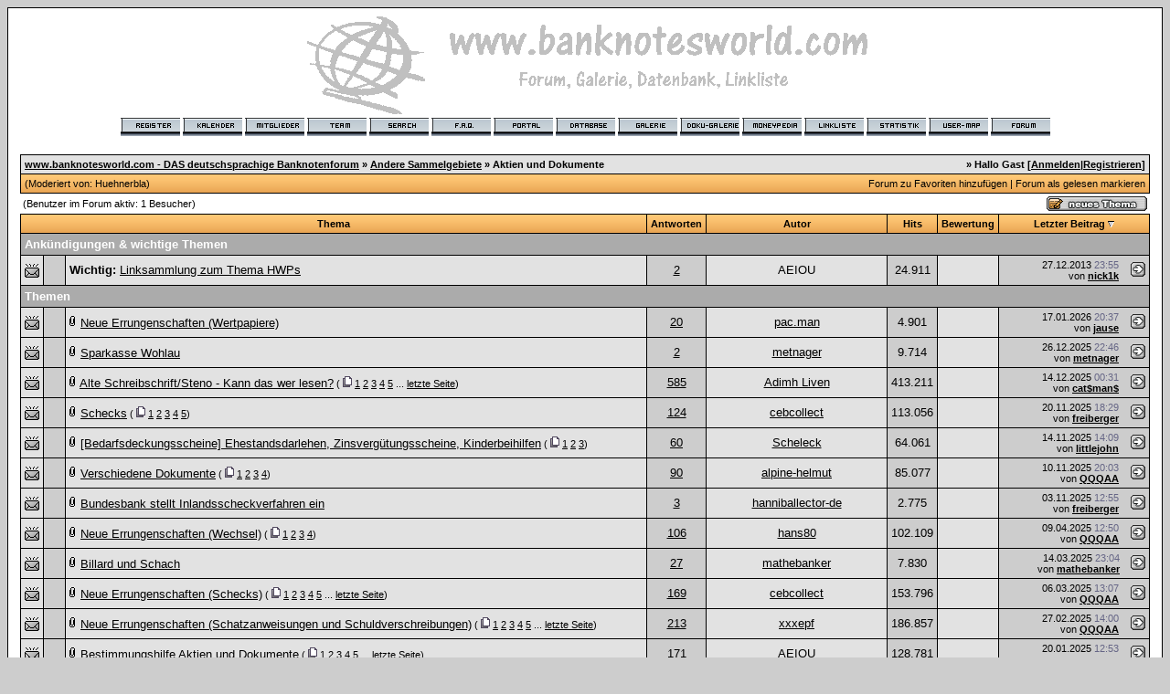

--- FILE ---
content_type: text/html; charset=utf-8
request_url: https://banknotesworld.com/board.php?boardid=40&sid=b05bc24461b12446d2242aee1b766dd0
body_size: 7508
content:
<?xml version="1.0" encoding="utf-8"?>
<!DOCTYPE html PUBLIC "-//W3C//DTD XHTML 1.0 Transitional//EN" "http://www.w3.org/TR/xhtml1/DTD/xhtml1-transitional.dtd">
<html xmlns="http://www.w3.org/1999/xhtml" dir="ltr" lang="de" xml:lang="de">
<head>
<title>www.banknotesworld.com - DAS deutschsprachige Banknotenforum | Aktien und Dokumente</title>
<meta http-equiv="Content-Type" content="text/html; charset=utf-8" />
<meta http-equiv="X-UA-Compatible" content="IE=7"/>
<link rel="index" href="index.php?sid=31b7ace851acc053c04b723887fe6413" />
<link rel="help" href="misc.php?action=faq&amp;sid=31b7ace851acc053c04b723887fe6413" />
<link rel="search" href="search.php?sid=31b7ace851acc053c04b723887fe6413" />
<link rel="up" href="javascript:self.scrollTo(0,0);" />
<link rel="copyright" href="http://www.woltlab.de" />
<!-- Global site tag (gtag.js) - Google Analytics -->
<script async src="https://www.googletagmanager.com/gtag/js?id=UA-964666-1"></script>
<script>
  window.dataLayer = window.dataLayer || [];
  function gtag(){dataLayer.push(arguments);}
  gtag('js', new Date());

  gtag('config', 'UA-964666-1');
</script>
<style type="text/css">
 <!--
body {
 color: #000000;
 background-color: #CDCDCD;
 font-family: tahoma,helvetica;
 
}

body a:link, body a:visited, body a:active {
 color: #000000;
 text-decoration: underline;
 
}
body a:hover {
 color: #000000;
 text-decoration: none;
 
}


.logobackground {
 background-image: url(images/back.gif); 
}



.mainpage {
 background-color: #ffffff;
}



.tableoutborder {
 background-color: #000000;
}



.tableinborder {
 background-color: #000000;
}

.threadline {
 color: #000000;
 background-color: #000000;
 height: 1px;
 border: 0;
}


.tabletitle {
 color: #000000;
 background-color: #FF9933;
 background-image: url(images/cellpic.gif);
}


.tabletitle_fc {
 color: #000000;
}


.inposttable {
 background-color: #ffffff;
 
}

.tabletitle a:link, .tabletitle a:visited, .tabletitle a:active { 
 color: #000000;
 text-decoration: none;
 
}
.tabletitle a:hover { 
 color: #000000;
 text-decoration: underline;
 
}

.smallfont {
 font-size: 11px;
 font-family: Tahoma,Helvetica;
 
 
}

.normalfont {
 font-size: 13px;
 font-family: Tahoma,Helvetica;
 
 
}

.tablecat {
 color: #ffffff;
 background-color: #ABABAB;
 
}


.tablecat_fc {
 color: #ffffff;
}


.tablecat a:link, .tablecat a:visited, .tablecat a:active {
 color: #ffffff;
 text-decoration: underline;
 
}
.tablecat a:hover { 
 color: #ffffff;
 text-decoration: none;
 
}

.tableb {
 color: #000000;
 background-color: #CDCDCD;
 
}


.tableb_fc {
 color: #000000;
}


.tableb a:link, .tableb a:visited, .tableb a:active { 
 color: #000000;
 text-decoration: underline;
 
}
.tableb a:hover { 
 color: #000000;
 text-decoration: none;
 
}

.tablea {
 color: #000000;
 background-color: #E2E2E2;
 
}


.tablea_fc {
 color: #000000;
}


.tablea a:link, .tablea a:visited, .tablea a:active {
 color: #000000;
 text-decoration: underline;
 
}
.tablea a:hover { 
 color: #000000;
 text-decoration: none;
 
}

.prefix {
 color: #000000;
 
 
 
}

.time {
 color: #666686;
 
 
 
}

.highlight {
 color: red;
 font-weight: bold;
 
 
}

select {
 font-size: 12px;
 font-family: tahoma,helvetica;
 color: #000000;
 background-color: #cfcfcf;
 
}

textarea {
 font-size: 12px;
 font-family: tahoma,helvetica;
 color: #000000;
 background-color: #cfcfcf;
 
}

.input {
 font-size: 12px;
 font-family: tahoma,helvetica;
 color: #000000;
 background-color: #cfcfcf;
 border:1px solid #000000;
 border-top-width : 1px;
 border-right-width : 1px;
 border-bottom-width : 1px;
 border-left-width : 1px;
 text-indent : 2px;
}

.publicevent {
 color: red;
 
}

.privateevent {
 color: blue;
 
}

.hoverMenu {
 display: none;
 position: absolute;
 z-index: 10;
 padding: 5px;
 border: 1px solid #000000;
 color: #000000;
 background-color: #E2E2E2;
}
.hoverMenu ul {
 list-style-type: none;
 margin: 0;
 padding: 0;
 
}
.hoverMenu ul li {
 text-align: left;
 padding: 0;
}

form {
 padding:0px;
 margin:0px;
}

pre {
 padding:0px;
 margin:0px;
}

-->
</style>


<link rel="first" href="board.php?boardid=40&amp;daysprune=1000&amp;sortfield=lastposttime&amp;sortorder=DESC&amp;page=1&amp;sid=31b7ace851acc053c04b723887fe6413" />
<link rel="last" href="board.php?boardid=40&amp;daysprune=1000&amp;sortfield=lastposttime&amp;sortorder=DESC&amp;page=3&amp;sid=31b7ace851acc053c04b723887fe6413" />

<link rel="next" href="board.php?boardid=40&amp;daysprune=1000&amp;sortfield=lastposttime&amp;sortorder=DESC&amp;page=1+1&amp;sid=31b7ace851acc053c04b723887fe6413" />




<script type="text/javascript">
<!--
function who(threadid) {
 window.open("misc.php?action=whoposted&threadid="+threadid+"&sid=31b7ace851acc053c04b723887fe6413", "moo", "toolbar=no,scrollbars=yes,resizable=yes,width=250,height=300");
}
//-->
</script>
</head>

<body>
<table style="width:100%" cellpadding="0" cellspacing="1" align="center" border="0" class="tableoutborder">
 <tr>
  <td class="mainpage" align="center">
   <table style="width:100%" border="0" cellspacing="0" cellpadding="0">
    <tr> 
     <td class="logobackground" align="center"><a href="index.php?sid=31b7ace851acc053c04b723887fe6413"><img src="images/logo.gif" border="0" alt="www.banknotesworld.com - DAS deutschsprachige Banknotenforum" title="www.banknotesworld.com - DAS deutschsprachige Banknotenforum" /></a></td>
    </tr>
    <tr>
     <td align="center"><span class="smallfont"><a href="register.php?sid=31b7ace851acc053c04b723887fe6413"><img src="images/top_register.gif" border="0" alt="Registrierung" title="Registrierung" /></a>
     <a href="calendar.php?sid=31b7ace851acc053c04b723887fe6413"><img src="images/top_calendar.gif" border="0" alt="Kalender" title="Kalender" /></a>
     <a href="memberslist.php?sid=31b7ace851acc053c04b723887fe6413"><img src="images/top_members.gif" border="0" alt="Mitgliederliste" title="Mitgliederliste" /></a>
     <a href="team.php?sid=31b7ace851acc053c04b723887fe6413"><img src="images/top_team.gif" border="0" alt="Teammitglieder" title="Teammitglieder" /></a>
     <a href="search.php?sid=31b7ace851acc053c04b723887fe6413"><img src="images/top_search.gif" border="0" alt="Suche" title="Suche" /></a>
     <a href="misc.php?action=faq&amp;sid=31b7ace851acc053c04b723887fe6413"><img src="images/top_faq.gif" border="0" alt="H&auml;ufig gestellte Fragen" title="H&auml;ufig gestellte Fragen" /></a>
     <a href="hmportal.php?sid=31b7ace851acc053c04b723887fe6413"><img src="images/top_portal.gif" border="0" alt="" title="zum Portal" /></a>
     
     
<a href="jgs_db.php?sid=31b7ace851acc053c04b723887fe6413"><img src="images/top_database.gif" border="0" alt="" title="zur Datenbank" /></a>
<a href="galerie_index.php?action=portal&sid="><img src="images/top_galerie.gif" border="0" alt="" title="zur Galerie" /></a>
<a href="http://www.documentsworld.com"><img src="images/top_doku.gif" border="0" alt="" title="zu documentsworld.com" /></a>
<a href="http://www.moneypedia.de"><img src="images/top_moneypedia.gif" border="0" alt="" title="zu Moneypedia.de" /></a> 
<a href="links.php?sid=31b7ace851acc053c04b723887fe6413"><img src="images/top_linkliste.gif" border="0" alt="" title="zur Linkliste" /></a>
<a href="statsinfo.php?sid=31b7ace851acc053c04b723887fe6413"><img src="images/statistik.gif" border="0" alt="" title="zur Statistik" /></a>
<a href="map.php?sid=31b7ace851acc053c04b723887fe6413"><img src="images/top_usermap.gif" border="0" alt="" title="zur User-Map" /></a>
    
     <a href="index.php?sid=31b7ace851acc053c04b723887fe6413"><img src="images/top_start.gif" border="0" alt="Zur Startseite" title="Zur Startseite" /></a></span></td>
    </tr>     
   </table><br />
<table cellpadding="4" cellspacing="1" border="0" style="width:98%" class="tableinborder">
 <tr>
  <td class="tablea"><table cellpadding="0" cellspacing="0" border="0" style="width:100%">
   <tr class="tablea_fc">
    <td align="left"><span class="smallfont"><b><a href="index.php?sid=31b7ace851acc053c04b723887fe6413">www.banknotesworld.com - DAS deutschsprachige Banknotenforum</a> &raquo; <a href="board.php?boardid=39&amp;sid=31b7ace851acc053c04b723887fe6413">Andere Sammelgebiete</a> &raquo; Aktien und Dokumente</b></span></td>
    <td align="right"><span class="smallfont"><b>&raquo; Hallo Gast [<a href="login.php?sid=31b7ace851acc053c04b723887fe6413">Anmelden</a>|<a href="register.php?sid=31b7ace851acc053c04b723887fe6413">Registrieren</a>]</b></span></td>
   </tr>
  </table></td>
 </tr>
 <tr>
  <td class="tabletitle"><table cellpadding="0" cellspacing="0" border="0" style="width:100%">
   <tr class="tabletitle_fc">
    <td align="left"><span class="smallfont">(Moderiert von: <a href="profile.php?userid=49&amp;sid=31b7ace851acc053c04b723887fe6413">Huehnerbla</a>)</span></td>
    <td align="right" valign="top"><span class="smallfont"><a href="usercp.php?action=addsubscription&amp;boardid=40&amp;sid=31b7ace851acc053c04b723887fe6413">Forum zu Favoriten hinzuf&uuml;gen</a> | <a href="markread.php?boardid=40&amp;sid=31b7ace851acc053c04b723887fe6413">Forum als gelesen markieren</a></span></td>
   </tr>
  </table></td>
 </tr>
</table>



<table style="width:98%">
 <tr>
  <td align="left"><span class="smallfont">(Benutzer im Forum aktiv:   1 Besucher)</span></td>
  <td align="right" valign="bottom"><a href="newthread.php?boardid=40&amp;sid=31b7ace851acc053c04b723887fe6413"><img src="images/newthread.gif" border="0" alt="Neues Thema erstellen" title="Neues Thema erstellen" /></a></td>
 </tr>
</table>


 <form method="get" action="board.php">
<table cellpadding="4" cellspacing="1" border="0" style="width:98%" class="tableinborder">
 <tr align="center" class="smallfont">
  <td class="tabletitle" colspan="3"><b><a href="board.php?boardid=40&amp;page=1&amp;daysprune=1000&amp;sortfield=topic&amp;sortorder=ASC&amp;sid=31b7ace851acc053c04b723887fe6413">Thema</a></b> </td>
  <td class="tabletitle" nowrap="nowrap"><b><a href="board.php?boardid=40&amp;page=1&amp;daysprune=1000&amp;sortfield=replycount&amp;sortorder=ASC&amp;sid=31b7ace851acc053c04b723887fe6413">Antworten</a></b> </td>
  <td class="tabletitle" nowrap="nowrap"><b><a href="board.php?boardid=40&amp;page=1&amp;daysprune=1000&amp;sortfield=starter&amp;sortorder=ASC&amp;sid=31b7ace851acc053c04b723887fe6413">Autor</a></b> </td>
  <td class="tabletitle" nowrap="nowrap"><b><a href="board.php?boardid=40&amp;page=1&amp;daysprune=1000&amp;sortfield=views&amp;sortorder=ASC&amp;sid=31b7ace851acc053c04b723887fe6413">Hits</a></b> </td>
  <td class="tabletitle" nowrap="nowrap"><b><a href="board.php?boardid=40&amp;page=1&amp;daysprune=1000&amp;sortfield=vote&amp;sortorder=ASC&amp;sid=31b7ace851acc053c04b723887fe6413">Bewertung</a></b> </td>
  <td class="tabletitle" nowrap="nowrap"><b><a href="board.php?boardid=40&amp;page=1&amp;daysprune=1000&amp;sortfield=lastposttime&amp;sortorder=ASC&amp;sid=31b7ace851acc053c04b723887fe6413">Letzter Beitrag</a></b> <a href="board.php?boardid=40&amp;daysprune=1000&amp;sortfield=lastposttime&amp;sortorder=ASC&amp;sid=31b7ace851acc053c04b723887fe6413"><img src="images/sortasc.gif" alt="" border="0" /></a></td>
 </tr>
 
 
   <tr>
    <td align="left" class="tablecat" colspan="8"><span class="normalfont"><b>Ank&uuml;ndigungen &amp; wichtige Themen</b></span></td>
   </tr>
  
 
 <tr align="center">
  <td class="tablea"><img src="images/hotfolder.gif" border="0" alt="" title="" /></td>
  <td class="tableb">&nbsp;</td>
  <td class="tablea" style="width:80%" align="left"><span class="normalfont">
  
  
  
    
  
  <span class="prefix">
  
  
  
  
  
  <b>Wichtig:</b> 
  
  
  
  
  
  </span>
  <a href="thread.php?threadid=99&amp;sid=31b7ace851acc053c04b723887fe6413">Linksammlung zum Thema HWPs</a></span><span class="smallfont">
  
  
  
  
  </span></td>
  
  <td class="tableb"><span class="normalfont"><a href="javascript:who(99)">2</a></span></td>
  <td class="tablea" style="width:20%"><span class="normalfont">AEIOU</span></td>
  <td class="tableb"><span class="normalfont">24.911</span></td>
  <td class="tablea" nowrap="nowrap">&nbsp;</td>
  <td class="tableb" align="left"><table cellpadding="0" cellspacing="0" border="0" style="width:100%">
   <tr align="right" class="tableb_fc">
    <td align="right" nowrap="nowrap"><span class="smallfont">27.12.2013 <span class="time">23:55</span><br />
    von <b><a href="profile.php?userid=77&amp;sid=31b7ace851acc053c04b723887fe6413">nick1k</a></b></span></td>
    <td nowrap="nowrap"><span class="smallfont">&nbsp;<a href="thread.php?threadid=99&amp;goto=lastpost&amp;sid=31b7ace851acc053c04b723887fe6413"><img src="images/lastpost.gif" alt="Zum letzten Beitrag gehen" title="Zum letzten Beitrag gehen" border="0" /></a></span></td>
   </tr>
  </table></td>
 </tr>
 
 
   <tr>
    <td align="left" class="tablecat" colspan="8"><span class="normalfont"><b>Themen</b></span></td>
   </tr>
  
 
 <tr align="center">
  <td class="tablea"><img src="images/hotfolder.gif" border="0" alt="" title="" /></td>
  <td class="tableb">&nbsp;</td>
  <td class="tablea" style="width:80%" align="left"><span class="normalfont">
  
  <img src="images/paperclip.gif" border="0" alt="13 Dateianh&auml;nge enthalten" title="13 Dateianh&auml;nge enthalten" /> 
  
    
  
  <span class="prefix">
  
  
  
  
  
  
  
  
  
  
  
  </span>
  <a href="thread.php?threadid=15462&amp;sid=31b7ace851acc053c04b723887fe6413">Neue Errungenschaften (Wertpapiere)</a></span><span class="smallfont">
  
  
  
  
  </span></td>
  
  <td class="tableb"><span class="normalfont"><a href="javascript:who(15462)">20</a></span></td>
  <td class="tablea" style="width:20%"><span class="normalfont"><a href="profile.php?userid=4314&amp;sid=31b7ace851acc053c04b723887fe6413">pac.man</a></span></td>
  <td class="tableb"><span class="normalfont">4.901</span></td>
  <td class="tablea" nowrap="nowrap">&nbsp;</td>
  <td class="tableb" align="left"><table cellpadding="0" cellspacing="0" border="0" style="width:100%">
   <tr align="right" class="tableb_fc">
    <td align="right" nowrap="nowrap"><span class="smallfont">17.01.2026 <span class="time">20:37</span><br />
    von <b><a href="profile.php?userid=935&amp;sid=31b7ace851acc053c04b723887fe6413">jause</a></b></span></td>
    <td nowrap="nowrap"><span class="smallfont">&nbsp;<a href="thread.php?threadid=15462&amp;goto=lastpost&amp;sid=31b7ace851acc053c04b723887fe6413"><img src="images/lastpost.gif" alt="Zum letzten Beitrag gehen" title="Zum letzten Beitrag gehen" border="0" /></a></span></td>
   </tr>
  </table></td>
 </tr><tr align="center">
  <td class="tablea"><img src="images/hotfolder.gif" border="0" alt="" title="" /></td>
  <td class="tableb">&nbsp;</td>
  <td class="tablea" style="width:80%" align="left"><span class="normalfont">
  
  <img src="images/paperclip.gif" border="0" alt="1 Dateianh&auml;nge enthalten" title="1 Dateianh&auml;nge enthalten" /> 
  
    
  
  <span class="prefix">
  
  
  
  
  
  
  
  
  
  
  
  </span>
  <a href="thread.php?threadid=15514&amp;sid=31b7ace851acc053c04b723887fe6413">Sparkasse Wohlau</a></span><span class="smallfont">
  
  
  
  
  </span></td>
  
  <td class="tableb"><span class="normalfont"><a href="javascript:who(15514)">2</a></span></td>
  <td class="tablea" style="width:20%"><span class="normalfont"><a href="profile.php?userid=2298&amp;sid=31b7ace851acc053c04b723887fe6413">metnager</a></span></td>
  <td class="tableb"><span class="normalfont">9.714</span></td>
  <td class="tablea" nowrap="nowrap">&nbsp;</td>
  <td class="tableb" align="left"><table cellpadding="0" cellspacing="0" border="0" style="width:100%">
   <tr align="right" class="tableb_fc">
    <td align="right" nowrap="nowrap"><span class="smallfont">26.12.2025 <span class="time">22:46</span><br />
    von <b><a href="profile.php?userid=2298&amp;sid=31b7ace851acc053c04b723887fe6413">metnager</a></b></span></td>
    <td nowrap="nowrap"><span class="smallfont">&nbsp;<a href="thread.php?threadid=15514&amp;goto=lastpost&amp;sid=31b7ace851acc053c04b723887fe6413"><img src="images/lastpost.gif" alt="Zum letzten Beitrag gehen" title="Zum letzten Beitrag gehen" border="0" /></a></span></td>
   </tr>
  </table></td>
 </tr><tr align="center">
  <td class="tablea"><img src="images/hotfolder.gif" border="0" alt="" title="" /></td>
  <td class="tableb">&nbsp;</td>
  <td class="tablea" style="width:80%" align="left"><span class="normalfont">
  
  <img src="images/paperclip.gif" border="0" alt="177 Dateianh&auml;nge enthalten" title="177 Dateianh&auml;nge enthalten" /> 
  
    
  
  <span class="prefix">
  
  
  
  
  
  
  
  
  
  
  
  </span>
  <a href="thread.php?threadid=9261&amp;sid=31b7ace851acc053c04b723887fe6413">Alte Schreibschrift/Steno - Kann das wer lesen?</a></span><span class="smallfont"> ( <img src="images/multipage.gif" border="0" alt="" title="" /> <a href="thread.php?threadid=9261&amp;page=1&amp;sid=31b7ace851acc053c04b723887fe6413">1</a> <a href="thread.php?threadid=9261&amp;page=2&amp;sid=31b7ace851acc053c04b723887fe6413">2</a> <a href="thread.php?threadid=9261&amp;page=3&amp;sid=31b7ace851acc053c04b723887fe6413">3</a> <a href="thread.php?threadid=9261&amp;page=4&amp;sid=31b7ace851acc053c04b723887fe6413">4</a> <a href="thread.php?threadid=9261&amp;page=5&amp;sid=31b7ace851acc053c04b723887fe6413">5</a> ... <a href="thread.php?threadid=9261&amp;page=20&amp;sid=31b7ace851acc053c04b723887fe6413">letzte Seite</a>)</span><span class="smallfont">
  
  
  
  
  </span></td>
  
  <td class="tableb"><span class="normalfont"><a href="javascript:who(9261)">585</a></span></td>
  <td class="tablea" style="width:20%"><span class="normalfont"><a href="profile.php?userid=1483&amp;sid=31b7ace851acc053c04b723887fe6413">Adimh Liven</a></span></td>
  <td class="tableb"><span class="normalfont">413.211</span></td>
  <td class="tablea" nowrap="nowrap">&nbsp;</td>
  <td class="tableb" align="left"><table cellpadding="0" cellspacing="0" border="0" style="width:100%">
   <tr align="right" class="tableb_fc">
    <td align="right" nowrap="nowrap"><span class="smallfont">14.12.2025 <span class="time">00:31</span><br />
    von <b><a href="profile.php?userid=187&amp;sid=31b7ace851acc053c04b723887fe6413">cat$man$</a></b></span></td>
    <td nowrap="nowrap"><span class="smallfont">&nbsp;<a href="thread.php?threadid=9261&amp;goto=lastpost&amp;sid=31b7ace851acc053c04b723887fe6413"><img src="images/lastpost.gif" alt="Zum letzten Beitrag gehen" title="Zum letzten Beitrag gehen" border="0" /></a></span></td>
   </tr>
  </table></td>
 </tr><tr align="center">
  <td class="tablea"><img src="images/hotfolder.gif" border="0" alt="" title="" /></td>
  <td class="tableb">&nbsp;</td>
  <td class="tablea" style="width:80%" align="left"><span class="normalfont">
  
  <img src="images/paperclip.gif" border="0" alt="73 Dateianh&auml;nge enthalten" title="73 Dateianh&auml;nge enthalten" /> 
  
    
  
  <span class="prefix">
  
  
  
  
  
  
  
  
  
  
  
  </span>
  <a href="thread.php?threadid=11682&amp;sid=31b7ace851acc053c04b723887fe6413">Schecks</a></span><span class="smallfont"> ( <img src="images/multipage.gif" border="0" alt="" title="" /> <a href="thread.php?threadid=11682&amp;page=1&amp;sid=31b7ace851acc053c04b723887fe6413">1</a> <a href="thread.php?threadid=11682&amp;page=2&amp;sid=31b7ace851acc053c04b723887fe6413">2</a> <a href="thread.php?threadid=11682&amp;page=3&amp;sid=31b7ace851acc053c04b723887fe6413">3</a> <a href="thread.php?threadid=11682&amp;page=4&amp;sid=31b7ace851acc053c04b723887fe6413">4</a> <a href="thread.php?threadid=11682&amp;page=5&amp;sid=31b7ace851acc053c04b723887fe6413">5</a>)</span><span class="smallfont">
  
  
  
  
  </span></td>
  
  <td class="tableb"><span class="normalfont"><a href="javascript:who(11682)">124</a></span></td>
  <td class="tablea" style="width:20%"><span class="normalfont"><a href="profile.php?userid=2812&amp;sid=31b7ace851acc053c04b723887fe6413">cebcollect</a></span></td>
  <td class="tableb"><span class="normalfont">113.056</span></td>
  <td class="tablea" nowrap="nowrap">&nbsp;</td>
  <td class="tableb" align="left"><table cellpadding="0" cellspacing="0" border="0" style="width:100%">
   <tr align="right" class="tableb_fc">
    <td align="right" nowrap="nowrap"><span class="smallfont">20.11.2025 <span class="time">18:29</span><br />
    von <b><a href="profile.php?userid=965&amp;sid=31b7ace851acc053c04b723887fe6413">freiberger</a></b></span></td>
    <td nowrap="nowrap"><span class="smallfont">&nbsp;<a href="thread.php?threadid=11682&amp;goto=lastpost&amp;sid=31b7ace851acc053c04b723887fe6413"><img src="images/lastpost.gif" alt="Zum letzten Beitrag gehen" title="Zum letzten Beitrag gehen" border="0" /></a></span></td>
   </tr>
  </table></td>
 </tr><tr align="center">
  <td class="tablea"><img src="images/hotfolder.gif" border="0" alt="" title="" /></td>
  <td class="tableb">&nbsp;</td>
  <td class="tablea" style="width:80%" align="left"><span class="normalfont">
  
  <img src="images/paperclip.gif" border="0" alt="34 Dateianh&auml;nge enthalten" title="34 Dateianh&auml;nge enthalten" /> 
  
    
  
  <span class="prefix">
  
  
  
  
  
  
  
  
  
  
  
  </span>
  <a href="thread.php?threadid=8133&amp;sid=31b7ace851acc053c04b723887fe6413">[Bedarfsdeckungsscheine] Ehestandsdarlehen, Zinsverg&uuml;tungsscheine, Kinderbeihilfen</a></span><span class="smallfont"> ( <img src="images/multipage.gif" border="0" alt="" title="" /> <a href="thread.php?threadid=8133&amp;page=1&amp;sid=31b7ace851acc053c04b723887fe6413">1</a> <a href="thread.php?threadid=8133&amp;page=2&amp;sid=31b7ace851acc053c04b723887fe6413">2</a> <a href="thread.php?threadid=8133&amp;page=3&amp;sid=31b7ace851acc053c04b723887fe6413">3</a>)</span><span class="smallfont">
  
  
  
  
  </span></td>
  
  <td class="tableb"><span class="normalfont"><a href="javascript:who(8133)">60</a></span></td>
  <td class="tablea" style="width:20%"><span class="normalfont"><a href="profile.php?userid=1997&amp;sid=31b7ace851acc053c04b723887fe6413">Scheleck</a></span></td>
  <td class="tableb"><span class="normalfont">64.061</span></td>
  <td class="tablea" nowrap="nowrap">&nbsp;</td>
  <td class="tableb" align="left"><table cellpadding="0" cellspacing="0" border="0" style="width:100%">
   <tr align="right" class="tableb_fc">
    <td align="right" nowrap="nowrap"><span class="smallfont">14.11.2025 <span class="time">14:09</span><br />
    von <b><a href="profile.php?userid=1791&amp;sid=31b7ace851acc053c04b723887fe6413">littlejohn</a></b></span></td>
    <td nowrap="nowrap"><span class="smallfont">&nbsp;<a href="thread.php?threadid=8133&amp;goto=lastpost&amp;sid=31b7ace851acc053c04b723887fe6413"><img src="images/lastpost.gif" alt="Zum letzten Beitrag gehen" title="Zum letzten Beitrag gehen" border="0" /></a></span></td>
   </tr>
  </table></td>
 </tr><tr align="center">
  <td class="tablea"><img src="images/hotfolder.gif" border="0" alt="" title="" /></td>
  <td class="tableb">&nbsp;</td>
  <td class="tablea" style="width:80%" align="left"><span class="normalfont">
  
  <img src="images/paperclip.gif" border="0" alt="33 Dateianh&auml;nge enthalten" title="33 Dateianh&auml;nge enthalten" /> 
  
    
  
  <span class="prefix">
  
  
  
  
  
  
  
  
  
  
  
  </span>
  <a href="thread.php?threadid=3365&amp;sid=31b7ace851acc053c04b723887fe6413">Verschiedene Dokumente</a></span><span class="smallfont"> ( <img src="images/multipage.gif" border="0" alt="" title="" /> <a href="thread.php?threadid=3365&amp;page=1&amp;sid=31b7ace851acc053c04b723887fe6413">1</a> <a href="thread.php?threadid=3365&amp;page=2&amp;sid=31b7ace851acc053c04b723887fe6413">2</a> <a href="thread.php?threadid=3365&amp;page=3&amp;sid=31b7ace851acc053c04b723887fe6413">3</a> <a href="thread.php?threadid=3365&amp;page=4&amp;sid=31b7ace851acc053c04b723887fe6413">4</a>)</span><span class="smallfont">
  
  
  
  
  </span></td>
  
  <td class="tableb"><span class="normalfont"><a href="javascript:who(3365)">90</a></span></td>
  <td class="tablea" style="width:20%"><span class="normalfont"><a href="profile.php?userid=54&amp;sid=31b7ace851acc053c04b723887fe6413">alpine-helmut</a></span></td>
  <td class="tableb"><span class="normalfont">85.077</span></td>
  <td class="tablea" nowrap="nowrap">&nbsp;</td>
  <td class="tableb" align="left"><table cellpadding="0" cellspacing="0" border="0" style="width:100%">
   <tr align="right" class="tableb_fc">
    <td align="right" nowrap="nowrap"><span class="smallfont">10.11.2025 <span class="time">20:03</span><br />
    von <b><a href="profile.php?userid=2519&amp;sid=31b7ace851acc053c04b723887fe6413">QQQAA</a></b></span></td>
    <td nowrap="nowrap"><span class="smallfont">&nbsp;<a href="thread.php?threadid=3365&amp;goto=lastpost&amp;sid=31b7ace851acc053c04b723887fe6413"><img src="images/lastpost.gif" alt="Zum letzten Beitrag gehen" title="Zum letzten Beitrag gehen" border="0" /></a></span></td>
   </tr>
  </table></td>
 </tr><tr align="center">
  <td class="tablea"><img src="images/hotfolder.gif" border="0" alt="" title="" /></td>
  <td class="tableb">&nbsp;</td>
  <td class="tablea" style="width:80%" align="left"><span class="normalfont">
  
  <img src="images/paperclip.gif" border="0" alt="2 Dateianh&auml;nge enthalten" title="2 Dateianh&auml;nge enthalten" /> 
  
    
  
  <span class="prefix">
  
  
  
  
  
  
  
  
  
  
  
  </span>
  <a href="thread.php?threadid=15488&amp;sid=31b7ace851acc053c04b723887fe6413">Bundesbank stellt Inlandsscheckverfahren ein</a></span><span class="smallfont">
  
  
  
  
  </span></td>
  
  <td class="tableb"><span class="normalfont"><a href="javascript:who(15488)">3</a></span></td>
  <td class="tablea" style="width:20%"><span class="normalfont"><a href="profile.php?userid=3881&amp;sid=31b7ace851acc053c04b723887fe6413">hanniballector-de</a></span></td>
  <td class="tableb"><span class="normalfont">2.775</span></td>
  <td class="tablea" nowrap="nowrap">&nbsp;</td>
  <td class="tableb" align="left"><table cellpadding="0" cellspacing="0" border="0" style="width:100%">
   <tr align="right" class="tableb_fc">
    <td align="right" nowrap="nowrap"><span class="smallfont">03.11.2025 <span class="time">12:55</span><br />
    von <b><a href="profile.php?userid=965&amp;sid=31b7ace851acc053c04b723887fe6413">freiberger</a></b></span></td>
    <td nowrap="nowrap"><span class="smallfont">&nbsp;<a href="thread.php?threadid=15488&amp;goto=lastpost&amp;sid=31b7ace851acc053c04b723887fe6413"><img src="images/lastpost.gif" alt="Zum letzten Beitrag gehen" title="Zum letzten Beitrag gehen" border="0" /></a></span></td>
   </tr>
  </table></td>
 </tr><tr align="center">
  <td class="tablea"><img src="images/hotfolder.gif" border="0" alt="" title="" /></td>
  <td class="tableb">&nbsp;</td>
  <td class="tablea" style="width:80%" align="left"><span class="normalfont">
  
  <img src="images/paperclip.gif" border="0" alt="70 Dateianh&auml;nge enthalten" title="70 Dateianh&auml;nge enthalten" /> 
  
    
  
  <span class="prefix">
  
  
  
  
  
  
  
  
  
  
  
  </span>
  <a href="thread.php?threadid=13116&amp;sid=31b7ace851acc053c04b723887fe6413">Neue Errungenschaften (Wechsel)</a></span><span class="smallfont"> ( <img src="images/multipage.gif" border="0" alt="" title="" /> <a href="thread.php?threadid=13116&amp;page=1&amp;sid=31b7ace851acc053c04b723887fe6413">1</a> <a href="thread.php?threadid=13116&amp;page=2&amp;sid=31b7ace851acc053c04b723887fe6413">2</a> <a href="thread.php?threadid=13116&amp;page=3&amp;sid=31b7ace851acc053c04b723887fe6413">3</a> <a href="thread.php?threadid=13116&amp;page=4&amp;sid=31b7ace851acc053c04b723887fe6413">4</a>)</span><span class="smallfont">
  
  
  
  
  </span></td>
  
  <td class="tableb"><span class="normalfont"><a href="javascript:who(13116)">106</a></span></td>
  <td class="tablea" style="width:20%"><span class="normalfont"><a href="profile.php?userid=2618&amp;sid=31b7ace851acc053c04b723887fe6413">hans80</a></span></td>
  <td class="tableb"><span class="normalfont">102.109</span></td>
  <td class="tablea" nowrap="nowrap">&nbsp;</td>
  <td class="tableb" align="left"><table cellpadding="0" cellspacing="0" border="0" style="width:100%">
   <tr align="right" class="tableb_fc">
    <td align="right" nowrap="nowrap"><span class="smallfont">09.04.2025 <span class="time">12:50</span><br />
    von <b><a href="profile.php?userid=2519&amp;sid=31b7ace851acc053c04b723887fe6413">QQQAA</a></b></span></td>
    <td nowrap="nowrap"><span class="smallfont">&nbsp;<a href="thread.php?threadid=13116&amp;goto=lastpost&amp;sid=31b7ace851acc053c04b723887fe6413"><img src="images/lastpost.gif" alt="Zum letzten Beitrag gehen" title="Zum letzten Beitrag gehen" border="0" /></a></span></td>
   </tr>
  </table></td>
 </tr><tr align="center">
  <td class="tablea"><img src="images/hotfolder.gif" border="0" alt="" title="" /></td>
  <td class="tableb">&nbsp;</td>
  <td class="tablea" style="width:80%" align="left"><span class="normalfont">
  
  <img src="images/paperclip.gif" border="0" alt="4 Dateianh&auml;nge enthalten" title="4 Dateianh&auml;nge enthalten" /> 
  
    
  
  <span class="prefix">
  
  
  
  
  
  
  
  
  
  
  
  </span>
  <a href="thread.php?threadid=15390&amp;sid=31b7ace851acc053c04b723887fe6413">Billard und Schach</a></span><span class="smallfont">
  
  
  
  
  </span></td>
  
  <td class="tableb"><span class="normalfont"><a href="javascript:who(15390)">27</a></span></td>
  <td class="tablea" style="width:20%"><span class="normalfont"><a href="profile.php?userid=761&amp;sid=31b7ace851acc053c04b723887fe6413">mathebanker</a></span></td>
  <td class="tableb"><span class="normalfont">7.830</span></td>
  <td class="tablea" nowrap="nowrap">&nbsp;</td>
  <td class="tableb" align="left"><table cellpadding="0" cellspacing="0" border="0" style="width:100%">
   <tr align="right" class="tableb_fc">
    <td align="right" nowrap="nowrap"><span class="smallfont">14.03.2025 <span class="time">23:04</span><br />
    von <b><a href="profile.php?userid=761&amp;sid=31b7ace851acc053c04b723887fe6413">mathebanker</a></b></span></td>
    <td nowrap="nowrap"><span class="smallfont">&nbsp;<a href="thread.php?threadid=15390&amp;goto=lastpost&amp;sid=31b7ace851acc053c04b723887fe6413"><img src="images/lastpost.gif" alt="Zum letzten Beitrag gehen" title="Zum letzten Beitrag gehen" border="0" /></a></span></td>
   </tr>
  </table></td>
 </tr><tr align="center">
  <td class="tablea"><img src="images/hotfolder.gif" border="0" alt="" title="" /></td>
  <td class="tableb">&nbsp;</td>
  <td class="tablea" style="width:80%" align="left"><span class="normalfont">
  
  <img src="images/paperclip.gif" border="0" alt="100 Dateianh&auml;nge enthalten" title="100 Dateianh&auml;nge enthalten" /> 
  
    
  
  <span class="prefix">
  
  
  
  
  
  
  
  
  
  
  
  </span>
  <a href="thread.php?threadid=12687&amp;sid=31b7ace851acc053c04b723887fe6413">Neue Errungenschaften (Schecks)</a></span><span class="smallfont"> ( <img src="images/multipage.gif" border="0" alt="" title="" /> <a href="thread.php?threadid=12687&amp;page=1&amp;sid=31b7ace851acc053c04b723887fe6413">1</a> <a href="thread.php?threadid=12687&amp;page=2&amp;sid=31b7ace851acc053c04b723887fe6413">2</a> <a href="thread.php?threadid=12687&amp;page=3&amp;sid=31b7ace851acc053c04b723887fe6413">3</a> <a href="thread.php?threadid=12687&amp;page=4&amp;sid=31b7ace851acc053c04b723887fe6413">4</a> <a href="thread.php?threadid=12687&amp;page=5&amp;sid=31b7ace851acc053c04b723887fe6413">5</a> ... <a href="thread.php?threadid=12687&amp;page=6&amp;sid=31b7ace851acc053c04b723887fe6413">letzte Seite</a>)</span><span class="smallfont">
  
  
  
  
  </span></td>
  
  <td class="tableb"><span class="normalfont"><a href="javascript:who(12687)">169</a></span></td>
  <td class="tablea" style="width:20%"><span class="normalfont"><a href="profile.php?userid=2812&amp;sid=31b7ace851acc053c04b723887fe6413">cebcollect</a></span></td>
  <td class="tableb"><span class="normalfont">153.796</span></td>
  <td class="tablea" nowrap="nowrap">&nbsp;</td>
  <td class="tableb" align="left"><table cellpadding="0" cellspacing="0" border="0" style="width:100%">
   <tr align="right" class="tableb_fc">
    <td align="right" nowrap="nowrap"><span class="smallfont">06.03.2025 <span class="time">13:07</span><br />
    von <b><a href="profile.php?userid=2519&amp;sid=31b7ace851acc053c04b723887fe6413">QQQAA</a></b></span></td>
    <td nowrap="nowrap"><span class="smallfont">&nbsp;<a href="thread.php?threadid=12687&amp;goto=lastpost&amp;sid=31b7ace851acc053c04b723887fe6413"><img src="images/lastpost.gif" alt="Zum letzten Beitrag gehen" title="Zum letzten Beitrag gehen" border="0" /></a></span></td>
   </tr>
  </table></td>
 </tr><tr align="center">
  <td class="tablea"><img src="images/hotfolder.gif" border="0" alt="" title="" /></td>
  <td class="tableb">&nbsp;</td>
  <td class="tablea" style="width:80%" align="left"><span class="normalfont">
  
  <img src="images/paperclip.gif" border="0" alt="120 Dateianh&auml;nge enthalten" title="120 Dateianh&auml;nge enthalten" /> 
  
    
  
  <span class="prefix">
  
  
  
  
  
  
  
  
  
  
  
  </span>
  <a href="thread.php?threadid=12976&amp;sid=31b7ace851acc053c04b723887fe6413">Neue Errungenschaften (Schatzanweisungen und Schuldverschreibungen)</a></span><span class="smallfont"> ( <img src="images/multipage.gif" border="0" alt="" title="" /> <a href="thread.php?threadid=12976&amp;page=1&amp;sid=31b7ace851acc053c04b723887fe6413">1</a> <a href="thread.php?threadid=12976&amp;page=2&amp;sid=31b7ace851acc053c04b723887fe6413">2</a> <a href="thread.php?threadid=12976&amp;page=3&amp;sid=31b7ace851acc053c04b723887fe6413">3</a> <a href="thread.php?threadid=12976&amp;page=4&amp;sid=31b7ace851acc053c04b723887fe6413">4</a> <a href="thread.php?threadid=12976&amp;page=5&amp;sid=31b7ace851acc053c04b723887fe6413">5</a> ... <a href="thread.php?threadid=12976&amp;page=8&amp;sid=31b7ace851acc053c04b723887fe6413">letzte Seite</a>)</span><span class="smallfont">
  
  
  
  
  </span></td>
  
  <td class="tableb"><span class="normalfont"><a href="javascript:who(12976)">213</a></span></td>
  <td class="tablea" style="width:20%"><span class="normalfont"><a href="profile.php?userid=2290&amp;sid=31b7ace851acc053c04b723887fe6413">xxxepf</a></span></td>
  <td class="tableb"><span class="normalfont">186.857</span></td>
  <td class="tablea" nowrap="nowrap">&nbsp;</td>
  <td class="tableb" align="left"><table cellpadding="0" cellspacing="0" border="0" style="width:100%">
   <tr align="right" class="tableb_fc">
    <td align="right" nowrap="nowrap"><span class="smallfont">27.02.2025 <span class="time">14:00</span><br />
    von <b><a href="profile.php?userid=2519&amp;sid=31b7ace851acc053c04b723887fe6413">QQQAA</a></b></span></td>
    <td nowrap="nowrap"><span class="smallfont">&nbsp;<a href="thread.php?threadid=12976&amp;goto=lastpost&amp;sid=31b7ace851acc053c04b723887fe6413"><img src="images/lastpost.gif" alt="Zum letzten Beitrag gehen" title="Zum letzten Beitrag gehen" border="0" /></a></span></td>
   </tr>
  </table></td>
 </tr><tr align="center">
  <td class="tablea"><img src="images/hotfolder.gif" border="0" alt="" title="" /></td>
  <td class="tableb">&nbsp;</td>
  <td class="tablea" style="width:80%" align="left"><span class="normalfont">
  
  <img src="images/paperclip.gif" border="0" alt="87 Dateianh&auml;nge enthalten" title="87 Dateianh&auml;nge enthalten" /> 
  
    
  
  <span class="prefix">
  
  
  
  
  
  
  
  
  
  
  
  </span>
  <a href="thread.php?threadid=75&amp;sid=31b7ace851acc053c04b723887fe6413">Bestimmungshilfe Aktien und Dokumente</a></span><span class="smallfont"> ( <img src="images/multipage.gif" border="0" alt="" title="" /> <a href="thread.php?threadid=75&amp;page=1&amp;sid=31b7ace851acc053c04b723887fe6413">1</a> <a href="thread.php?threadid=75&amp;page=2&amp;sid=31b7ace851acc053c04b723887fe6413">2</a> <a href="thread.php?threadid=75&amp;page=3&amp;sid=31b7ace851acc053c04b723887fe6413">3</a> <a href="thread.php?threadid=75&amp;page=4&amp;sid=31b7ace851acc053c04b723887fe6413">4</a> <a href="thread.php?threadid=75&amp;page=5&amp;sid=31b7ace851acc053c04b723887fe6413">5</a> ... <a href="thread.php?threadid=75&amp;page=6&amp;sid=31b7ace851acc053c04b723887fe6413">letzte Seite</a>)</span><span class="smallfont">
  
  
  
  
  </span></td>
  
  <td class="tableb"><span class="normalfont"><a href="javascript:who(75)">171</a></span></td>
  <td class="tablea" style="width:20%"><span class="normalfont">AEIOU</span></td>
  <td class="tableb"><span class="normalfont">128.781</span></td>
  <td class="tablea" nowrap="nowrap">&nbsp;</td>
  <td class="tableb" align="left"><table cellpadding="0" cellspacing="0" border="0" style="width:100%">
   <tr align="right" class="tableb_fc">
    <td align="right" nowrap="nowrap"><span class="smallfont">20.01.2025 <span class="time">12:53</span><br />
    von <b><a href="profile.php?userid=4314&amp;sid=31b7ace851acc053c04b723887fe6413">pac.man</a></b></span></td>
    <td nowrap="nowrap"><span class="smallfont">&nbsp;<a href="thread.php?threadid=75&amp;goto=lastpost&amp;sid=31b7ace851acc053c04b723887fe6413"><img src="images/lastpost.gif" alt="Zum letzten Beitrag gehen" title="Zum letzten Beitrag gehen" border="0" /></a></span></td>
   </tr>
  </table></td>
 </tr><tr align="center">
  <td class="tablea"><img src="images/hotfolder.gif" border="0" alt="" title="" /></td>
  <td class="tableb">&nbsp;</td>
  <td class="tablea" style="width:80%" align="left"><span class="normalfont">
  
  <img src="images/paperclip.gif" border="0" alt="3 Dateianh&auml;nge enthalten" title="3 Dateianh&auml;nge enthalten" /> 
  
    
  
  <span class="prefix">
  
  
  
  
  
  
  
  
  
  
  
  </span>
  <a href="thread.php?threadid=14023&amp;sid=31b7ace851acc053c04b723887fe6413">Rechenmaschinen</a></span><span class="smallfont">
  
  
  
  
  </span></td>
  
  <td class="tableb"><span class="normalfont"><a href="javascript:who(14023)">5</a></span></td>
  <td class="tablea" style="width:20%"><span class="normalfont"><a href="profile.php?userid=761&amp;sid=31b7ace851acc053c04b723887fe6413">mathebanker</a></span></td>
  <td class="tableb"><span class="normalfont">12.338</span></td>
  <td class="tablea" nowrap="nowrap">&nbsp;</td>
  <td class="tableb" align="left"><table cellpadding="0" cellspacing="0" border="0" style="width:100%">
   <tr align="right" class="tableb_fc">
    <td align="right" nowrap="nowrap"><span class="smallfont">14.05.2024 <span class="time">17:57</span><br />
    von <b><a href="profile.php?userid=761&amp;sid=31b7ace851acc053c04b723887fe6413">mathebanker</a></b></span></td>
    <td nowrap="nowrap"><span class="smallfont">&nbsp;<a href="thread.php?threadid=14023&amp;goto=lastpost&amp;sid=31b7ace851acc053c04b723887fe6413"><img src="images/lastpost.gif" alt="Zum letzten Beitrag gehen" title="Zum letzten Beitrag gehen" border="0" /></a></span></td>
   </tr>
  </table></td>
 </tr><tr align="center">
  <td class="tablea"><img src="images/hotfolder.gif" border="0" alt="" title="" /></td>
  <td class="tableb">&nbsp;</td>
  <td class="tablea" style="width:80%" align="left"><span class="normalfont">
  
  <img src="images/paperclip.gif" border="0" alt="4 Dateianh&auml;nge enthalten" title="4 Dateianh&auml;nge enthalten" /> 
  
    
  
  <span class="prefix">
  
  
  
  
  
  
  
  
  
  
  
  </span>
  <a href="thread.php?threadid=15252&amp;sid=31b7ace851acc053c04b723887fe6413">Neue Errungenschaft (banknoten&auml;hnliches mit Katzen)</a></span><span class="smallfont">
  
  
  
  
  </span></td>
  
  <td class="tableb"><span class="normalfont"><a href="javascript:who(15252)">8</a></span></td>
  <td class="tablea" style="width:20%"><span class="normalfont"><a href="profile.php?userid=187&amp;sid=31b7ace851acc053c04b723887fe6413">cat$man$</a></span></td>
  <td class="tableb"><span class="normalfont">19.350</span></td>
  <td class="tablea" nowrap="nowrap">&nbsp;</td>
  <td class="tableb" align="left"><table cellpadding="0" cellspacing="0" border="0" style="width:100%">
   <tr align="right" class="tableb_fc">
    <td align="right" nowrap="nowrap"><span class="smallfont">27.04.2024 <span class="time">22:26</span><br />
    von <b><a href="profile.php?userid=187&amp;sid=31b7ace851acc053c04b723887fe6413">cat$man$</a></b></span></td>
    <td nowrap="nowrap"><span class="smallfont">&nbsp;<a href="thread.php?threadid=15252&amp;goto=lastpost&amp;sid=31b7ace851acc053c04b723887fe6413"><img src="images/lastpost.gif" alt="Zum letzten Beitrag gehen" title="Zum letzten Beitrag gehen" border="0" /></a></span></td>
   </tr>
  </table></td>
 </tr><tr align="center">
  <td class="tablea"><img src="images/hotfolder.gif" border="0" alt="" title="" /></td>
  <td class="tableb">&nbsp;</td>
  <td class="tablea" style="width:80%" align="left"><span class="normalfont">
  
  <img src="images/paperclip.gif" border="0" alt="39 Dateianh&auml;nge enthalten" title="39 Dateianh&auml;nge enthalten" /> 
  
    
  
  <span class="prefix">
  
  
  
  
  
  
  
  
  
  
  
  </span>
  <a href="thread.php?threadid=13197&amp;sid=31b7ace851acc053c04b723887fe6413">Neue Errungenschaft (Deutsche Auslandsschulden)</a></span><span class="smallfont"> ( <img src="images/multipage.gif" border="0" alt="" title="" /> <a href="thread.php?threadid=13197&amp;page=1&amp;sid=31b7ace851acc053c04b723887fe6413">1</a> <a href="thread.php?threadid=13197&amp;page=2&amp;sid=31b7ace851acc053c04b723887fe6413">2</a>)</span><span class="smallfont">
  
  
  
  
  </span></td>
  
  <td class="tableb"><span class="normalfont"><a href="javascript:who(13197)">49</a></span></td>
  <td class="tablea" style="width:20%"><span class="normalfont"><a href="profile.php?userid=2290&amp;sid=31b7ace851acc053c04b723887fe6413">xxxepf</a></span></td>
  <td class="tableb"><span class="normalfont">61.423</span></td>
  <td class="tablea" nowrap="nowrap">&nbsp;</td>
  <td class="tableb" align="left"><table cellpadding="0" cellspacing="0" border="0" style="width:100%">
   <tr align="right" class="tableb_fc">
    <td align="right" nowrap="nowrap"><span class="smallfont">22.04.2024 <span class="time">21:05</span><br />
    von <b><a href="profile.php?userid=3006&amp;sid=31b7ace851acc053c04b723887fe6413">eriokaktus</a></b></span></td>
    <td nowrap="nowrap"><span class="smallfont">&nbsp;<a href="thread.php?threadid=13197&amp;goto=lastpost&amp;sid=31b7ace851acc053c04b723887fe6413"><img src="images/lastpost.gif" alt="Zum letzten Beitrag gehen" title="Zum letzten Beitrag gehen" border="0" /></a></span></td>
   </tr>
  </table></td>
 </tr><tr align="center">
  <td class="tablea"><img src="images/hotfolder.gif" border="0" alt="" title="" /></td>
  <td class="tableb">&nbsp;</td>
  <td class="tablea" style="width:80%" align="left"><span class="normalfont">
  
  <img src="images/paperclip.gif" border="0" alt="83 Dateianh&auml;nge enthalten" title="83 Dateianh&auml;nge enthalten" /> 
  
    
  
  <span class="prefix">
  
  
  
  
  
  
  
  
  
  
  
  </span>
  <a href="thread.php?threadid=535&amp;sid=31b7ace851acc053c04b723887fe6413">Sparbuchsammler</a></span><span class="smallfont"> ( <img src="images/multipage.gif" border="0" alt="" title="" /> <a href="thread.php?threadid=535&amp;page=1&amp;sid=31b7ace851acc053c04b723887fe6413">1</a> <a href="thread.php?threadid=535&amp;page=2&amp;sid=31b7ace851acc053c04b723887fe6413">2</a> <a href="thread.php?threadid=535&amp;page=3&amp;sid=31b7ace851acc053c04b723887fe6413">3</a> <a href="thread.php?threadid=535&amp;page=4&amp;sid=31b7ace851acc053c04b723887fe6413">4</a> <a href="thread.php?threadid=535&amp;page=5&amp;sid=31b7ace851acc053c04b723887fe6413">5</a>)</span><span class="smallfont">
  
  
  
  
  </span></td>
  
  <td class="tableb"><span class="normalfont"><a href="javascript:who(535)">134</a></span></td>
  <td class="tablea" style="width:20%"><span class="normalfont"><a href="profile.php?userid=86&amp;sid=31b7ace851acc053c04b723887fe6413">ohrgasmus</a></span></td>
  <td class="tableb"><span class="normalfont">141.288</span></td>
  <td class="tablea" nowrap="nowrap">&nbsp;</td>
  <td class="tableb" align="left"><table cellpadding="0" cellspacing="0" border="0" style="width:100%">
   <tr align="right" class="tableb_fc">
    <td align="right" nowrap="nowrap"><span class="smallfont">11.02.2024 <span class="time">18:18</span><br />
    von <b><a href="profile.php?userid=3006&amp;sid=31b7ace851acc053c04b723887fe6413">eriokaktus</a></b></span></td>
    <td nowrap="nowrap"><span class="smallfont">&nbsp;<a href="thread.php?threadid=535&amp;goto=lastpost&amp;sid=31b7ace851acc053c04b723887fe6413"><img src="images/lastpost.gif" alt="Zum letzten Beitrag gehen" title="Zum letzten Beitrag gehen" border="0" /></a></span></td>
   </tr>
  </table></td>
 </tr><tr align="center">
  <td class="tablea"><img src="images/hotfolder.gif" border="0" alt="" title="" /></td>
  <td class="tableb">&nbsp;</td>
  <td class="tablea" style="width:80%" align="left"><span class="normalfont">
  
  <img src="images/paperclip.gif" border="0" alt="6 Dateianh&auml;nge enthalten" title="6 Dateianh&auml;nge enthalten" /> 
  
    
  
  <span class="prefix">
  
  
  
  
  
  
  
  
  
  
  
  </span>
  <a href="thread.php?threadid=15173&amp;sid=31b7ace851acc053c04b723887fe6413">Zinsschein der Rybniker Steinkohlen-Gewekschaft</a></span><span class="smallfont">
  
  
  
  
  </span></td>
  
  <td class="tableb"><span class="normalfont"><a href="javascript:who(15173)">6</a></span></td>
  <td class="tablea" style="width:20%"><span class="normalfont"><a href="profile.php?userid=2298&amp;sid=31b7ace851acc053c04b723887fe6413">metnager</a></span></td>
  <td class="tableb"><span class="normalfont">8.310</span></td>
  <td class="tablea" nowrap="nowrap">&nbsp;</td>
  <td class="tableb" align="left"><table cellpadding="0" cellspacing="0" border="0" style="width:100%">
   <tr align="right" class="tableb_fc">
    <td align="right" nowrap="nowrap"><span class="smallfont">02.12.2023 <span class="time">19:27</span><br />
    von <b><a href="profile.php?userid=3994&amp;sid=31b7ace851acc053c04b723887fe6413">notgeldman</a></b></span></td>
    <td nowrap="nowrap"><span class="smallfont">&nbsp;<a href="thread.php?threadid=15173&amp;goto=lastpost&amp;sid=31b7ace851acc053c04b723887fe6413"><img src="images/lastpost.gif" alt="Zum letzten Beitrag gehen" title="Zum letzten Beitrag gehen" border="0" /></a></span></td>
   </tr>
  </table></td>
 </tr><tr align="center">
  <td class="tablea"><img src="images/hotfolder.gif" border="0" alt="" title="" /></td>
  <td class="tableb">&nbsp;</td>
  <td class="tablea" style="width:80%" align="left"><span class="normalfont">
  
  <img src="images/paperclip.gif" border="0" alt="85 Dateianh&auml;nge enthalten" title="85 Dateianh&auml;nge enthalten" /> 
  
    
  
  <span class="prefix">
  
  
  
  
  
  
  
  
  
  
  
  </span>
  <a href="thread.php?threadid=3931&amp;sid=31b7ace851acc053c04b723887fe6413">[Deutsches Reich] Kriegsanleihen 1914 - 1918</a></span><span class="smallfont"> ( <img src="images/multipage.gif" border="0" alt="" title="" /> <a href="thread.php?threadid=3931&amp;page=1&amp;sid=31b7ace851acc053c04b723887fe6413">1</a> <a href="thread.php?threadid=3931&amp;page=2&amp;sid=31b7ace851acc053c04b723887fe6413">2</a> <a href="thread.php?threadid=3931&amp;page=3&amp;sid=31b7ace851acc053c04b723887fe6413">3</a> <a href="thread.php?threadid=3931&amp;page=4&amp;sid=31b7ace851acc053c04b723887fe6413">4</a>)</span><span class="smallfont">
  
  
  
  
  </span></td>
  
  <td class="tableb"><span class="normalfont"><a href="javascript:who(3931)">115</a></span></td>
  <td class="tablea" style="width:20%"><span class="normalfont"><a href="profile.php?userid=716&amp;sid=31b7ace851acc053c04b723887fe6413">BlauerHunderter</a></span></td>
  <td class="tableb"><span class="normalfont">115.245</span></td>
  <td class="tablea" nowrap="nowrap">&nbsp;</td>
  <td class="tableb" align="left"><table cellpadding="0" cellspacing="0" border="0" style="width:100%">
   <tr align="right" class="tableb_fc">
    <td align="right" nowrap="nowrap"><span class="smallfont">23.11.2023 <span class="time">23:02</span><br />
    von <b><a href="profile.php?userid=3537&amp;sid=31b7ace851acc053c04b723887fe6413">Frank</a></b></span></td>
    <td nowrap="nowrap"><span class="smallfont">&nbsp;<a href="thread.php?threadid=3931&amp;goto=lastpost&amp;sid=31b7ace851acc053c04b723887fe6413"><img src="images/lastpost.gif" alt="Zum letzten Beitrag gehen" title="Zum letzten Beitrag gehen" border="0" /></a></span></td>
   </tr>
  </table></td>
 </tr><tr align="center">
  <td class="tablea"><img src="images/hotfolder.gif" border="0" alt="" title="" /></td>
  <td class="tableb">&nbsp;</td>
  <td class="tablea" style="width:80%" align="left"><span class="normalfont">
  
  <img src="images/paperclip.gif" border="0" alt="4 Dateianh&auml;nge enthalten" title="4 Dateianh&auml;nge enthalten" /> 
  
    
  
  <span class="prefix">
  
  
  
  
  
  
  
  
  
  
  
  </span>
  <a href="thread.php?threadid=15134&amp;sid=31b7ace851acc053c04b723887fe6413">Signatur Reichsbankpr&auml;sident Koch?</a></span><span class="smallfont">
  
  
  
  
  </span></td>
  
  <td class="tableb"><span class="normalfont"><a href="javascript:who(15134)">4</a></span></td>
  <td class="tablea" style="width:20%"><span class="normalfont"><a href="profile.php?userid=4012&amp;sid=31b7ace851acc053c04b723887fe6413">Koltowski</a></span></td>
  <td class="tableb"><span class="normalfont">6.677</span></td>
  <td class="tablea" nowrap="nowrap">&nbsp;</td>
  <td class="tableb" align="left"><table cellpadding="0" cellspacing="0" border="0" style="width:100%">
   <tr align="right" class="tableb_fc">
    <td align="right" nowrap="nowrap"><span class="smallfont">30.08.2023 <span class="time">19:51</span><br />
    von <b><a href="profile.php?userid=4012&amp;sid=31b7ace851acc053c04b723887fe6413">Koltowski</a></b></span></td>
    <td nowrap="nowrap"><span class="smallfont">&nbsp;<a href="thread.php?threadid=15134&amp;goto=lastpost&amp;sid=31b7ace851acc053c04b723887fe6413"><img src="images/lastpost.gif" alt="Zum letzten Beitrag gehen" title="Zum letzten Beitrag gehen" border="0" /></a></span></td>
   </tr>
  </table></td>
 </tr><tr align="center">
  <td class="tablea"><img src="images/hotfolder.gif" border="0" alt="" title="" /></td>
  <td class="tableb">&nbsp;</td>
  <td class="tablea" style="width:80%" align="left"><span class="normalfont">
  
  <img src="images/paperclip.gif" border="0" alt="2 Dateianh&auml;nge enthalten" title="2 Dateianh&auml;nge enthalten" /> 
  
    
  
  <span class="prefix">
  
  
  
  
  
  
  
  
  
  
  
  </span>
  <a href="thread.php?threadid=14929&amp;sid=31b7ace851acc053c04b723887fe6413">Aktie Erie-Lackawanna Railroad company</a></span><span class="smallfont">
  
  
  
  
  </span></td>
  
  <td class="tableb"><span class="normalfont"><a href="javascript:who(14929)">4</a></span></td>
  <td class="tablea" style="width:20%"><span class="normalfont"><a href="profile.php?userid=2389&amp;sid=31b7ace851acc053c04b723887fe6413">ischbierra</a></span></td>
  <td class="tableb"><span class="normalfont">7.774</span></td>
  <td class="tablea" nowrap="nowrap">&nbsp;</td>
  <td class="tableb" align="left"><table cellpadding="0" cellspacing="0" border="0" style="width:100%">
   <tr align="right" class="tableb_fc">
    <td align="right" nowrap="nowrap"><span class="smallfont">01.09.2022 <span class="time">22:03</span><br />
    von <b><a href="profile.php?userid=2389&amp;sid=31b7ace851acc053c04b723887fe6413">ischbierra</a></b></span></td>
    <td nowrap="nowrap"><span class="smallfont">&nbsp;<a href="thread.php?threadid=14929&amp;goto=lastpost&amp;sid=31b7ace851acc053c04b723887fe6413"><img src="images/lastpost.gif" alt="Zum letzten Beitrag gehen" title="Zum letzten Beitrag gehen" border="0" /></a></span></td>
   </tr>
  </table></td>
 </tr><tr align="center">
  <td class="tablea"><img src="images/hotfolder.gif" border="0" alt="" title="" /></td>
  <td class="tableb">&nbsp;</td>
  <td class="tablea" style="width:80%" align="left"><span class="normalfont">
  
  <img src="images/paperclip.gif" border="0" alt="5 Dateianh&auml;nge enthalten" title="5 Dateianh&auml;nge enthalten" /> 
  
    
  
  <span class="prefix">
  
  
  
  
  
  
  
  
  
  
  
  </span>
  <a href="thread.php?threadid=13750&amp;sid=31b7ace851acc053c04b723887fe6413">Reichsbankgl&auml;ubigerverband 1926</a></span><span class="smallfont">
  
  
  
  
  </span></td>
  
  <td class="tableb"><span class="normalfont"><a href="javascript:who(13750)">3</a></span></td>
  <td class="tablea" style="width:20%"><span class="normalfont"><a href="profile.php?userid=3581&amp;sid=31b7ace851acc053c04b723887fe6413">Blauerfisch</a></span></td>
  <td class="tableb"><span class="normalfont">11.990</span></td>
  <td class="tablea" nowrap="nowrap">&nbsp;</td>
  <td class="tableb" align="left"><table cellpadding="0" cellspacing="0" border="0" style="width:100%">
   <tr align="right" class="tableb_fc">
    <td align="right" nowrap="nowrap"><span class="smallfont">17.07.2022 <span class="time">15:53</span><br />
    von <b><a href="profile.php?userid=2519&amp;sid=31b7ace851acc053c04b723887fe6413">QQQAA</a></b></span></td>
    <td nowrap="nowrap"><span class="smallfont">&nbsp;<a href="thread.php?threadid=13750&amp;goto=lastpost&amp;sid=31b7ace851acc053c04b723887fe6413"><img src="images/lastpost.gif" alt="Zum letzten Beitrag gehen" title="Zum letzten Beitrag gehen" border="0" /></a></span></td>
   </tr>
  </table></td>
 </tr><tr align="center">
  <td class="tablea"><img src="images/hotfolder.gif" border="0" alt="" title="" /></td>
  <td class="tableb">&nbsp;</td>
  <td class="tablea" style="width:80%" align="left"><span class="normalfont">
  
  <img src="images/paperclip.gif" border="0" alt="4 Dateianh&auml;nge enthalten" title="4 Dateianh&auml;nge enthalten" /> 
  
    
  
  <span class="prefix">
  
  
  
  
  
  
  
  
  
  
  
  </span>
  <a href="thread.php?threadid=12211&amp;sid=31b7ace851acc053c04b723887fe6413">[BRD] Schatzanweisungen und Staatsanleihen</a></span><span class="smallfont">
  
  
  
  
  </span></td>
  
  <td class="tableb"><span class="normalfont"><a href="javascript:who(12211)">4</a></span></td>
  <td class="tablea" style="width:20%"><span class="normalfont"><a href="profile.php?userid=2618&amp;sid=31b7ace851acc053c04b723887fe6413">hans80</a></span></td>
  <td class="tableb"><span class="normalfont">13.145</span></td>
  <td class="tablea" nowrap="nowrap">&nbsp;</td>
  <td class="tableb" align="left"><table cellpadding="0" cellspacing="0" border="0" style="width:100%">
   <tr align="right" class="tableb_fc">
    <td align="right" nowrap="nowrap"><span class="smallfont">22.02.2022 <span class="time">22:08</span><br />
    von <b><a href="profile.php?userid=1791&amp;sid=31b7ace851acc053c04b723887fe6413">littlejohn</a></b></span></td>
    <td nowrap="nowrap"><span class="smallfont">&nbsp;<a href="thread.php?threadid=12211&amp;goto=lastpost&amp;sid=31b7ace851acc053c04b723887fe6413"><img src="images/lastpost.gif" alt="Zum letzten Beitrag gehen" title="Zum letzten Beitrag gehen" border="0" /></a></span></td>
   </tr>
  </table></td>
 </tr><tr align="center">
  <td class="tablea"><img src="images/hotfolder.gif" border="0" alt="" title="" /></td>
  <td class="tableb">&nbsp;</td>
  <td class="tablea" style="width:80%" align="left"><span class="normalfont">
  
  <img src="images/paperclip.gif" border="0" alt="1 Dateianh&auml;nge enthalten" title="1 Dateianh&auml;nge enthalten" /> 
  
    
  
  <span class="prefix">
  
  
  
  
  
  
  
  
  
  
  
  </span>
  <a href="thread.php?threadid=14750&amp;sid=31b7ace851acc053c04b723887fe6413">Quitung Goldankauf 1917</a></span><span class="smallfont">
  
  
  
  
  </span></td>
  
  <td class="tableb"><span class="normalfont"><a href="javascript:who(14750)">0</a></span></td>
  <td class="tablea" style="width:20%"><span class="normalfont"><a href="profile.php?userid=3143&amp;sid=31b7ace851acc053c04b723887fe6413">Andi-Halle</a></span></td>
  <td class="tableb"><span class="normalfont">7.066</span></td>
  <td class="tablea" nowrap="nowrap">&nbsp;</td>
  <td class="tableb" align="left"><table cellpadding="0" cellspacing="0" border="0" style="width:100%">
   <tr align="right" class="tableb_fc">
    <td align="right" nowrap="nowrap"><span class="smallfont">28.09.2021 <span class="time">17:16</span><br />
    von <b><a href="profile.php?userid=3143&amp;sid=31b7ace851acc053c04b723887fe6413">Andi-Halle</a></b></span></td>
    <td nowrap="nowrap"><span class="smallfont">&nbsp;<a href="thread.php?threadid=14750&amp;goto=lastpost&amp;sid=31b7ace851acc053c04b723887fe6413"><img src="images/lastpost.gif" alt="Zum letzten Beitrag gehen" title="Zum letzten Beitrag gehen" border="0" /></a></span></td>
   </tr>
  </table></td>
 </tr><tr align="center">
  <td class="tablea"><img src="images/hotfolder.gif" border="0" alt="" title="" /></td>
  <td class="tableb">&nbsp;</td>
  <td class="tablea" style="width:80%" align="left"><span class="normalfont">
  
  <img src="images/paperclip.gif" border="0" alt="2 Dateianh&auml;nge enthalten" title="2 Dateianh&auml;nge enthalten" /> 
  
    
  
  <span class="prefix">
  
  
  
  
  
  
  
  
  
  
  
  </span>
  <a href="thread.php?threadid=14738&amp;sid=31b7ace851acc053c04b723887fe6413">Schuldschein (?) Stuttgart 1779</a></span><span class="smallfont">
  
  
  
  
  </span></td>
  
  <td class="tableb"><span class="normalfont"><a href="javascript:who(14738)">0</a></span></td>
  <td class="tablea" style="width:20%"><span class="normalfont"><a href="profile.php?userid=4012&amp;sid=31b7ace851acc053c04b723887fe6413">Koltowski</a></span></td>
  <td class="tableb"><span class="normalfont">7.972</span></td>
  <td class="tablea" nowrap="nowrap">&nbsp;</td>
  <td class="tableb" align="left"><table cellpadding="0" cellspacing="0" border="0" style="width:100%">
   <tr align="right" class="tableb_fc">
    <td align="right" nowrap="nowrap"><span class="smallfont">03.09.2021 <span class="time">20:07</span><br />
    von <b><a href="profile.php?userid=4012&amp;sid=31b7ace851acc053c04b723887fe6413">Koltowski</a></b></span></td>
    <td nowrap="nowrap"><span class="smallfont">&nbsp;<a href="thread.php?threadid=14738&amp;goto=lastpost&amp;sid=31b7ace851acc053c04b723887fe6413"><img src="images/lastpost.gif" alt="Zum letzten Beitrag gehen" title="Zum letzten Beitrag gehen" border="0" /></a></span></td>
   </tr>
  </table></td>
 </tr><tr align="center">
  <td class="tablea"><img src="images/hotfolder.gif" border="0" alt="" title="" /></td>
  <td class="tableb">&nbsp;</td>
  <td class="tablea" style="width:80%" align="left"><span class="normalfont">
  
  <img src="images/paperclip.gif" border="0" alt="4 Dateianh&auml;nge enthalten" title="4 Dateianh&auml;nge enthalten" /> 
  
    
  
  <span class="prefix">
  
  
  
  
  
  
  
  
  
  
  
  </span>
  <a href="thread.php?threadid=1149&amp;sid=31b7ace851acc053c04b723887fe6413">Fahrkarten</a></span><span class="smallfont">
  
  
  
  
  </span></td>
  
  <td class="tableb"><span class="normalfont"><a href="javascript:who(1149)">12</a></span></td>
  <td class="tablea" style="width:20%"><span class="normalfont">Ex-Forumsmitglieder</span></td>
  <td class="tableb"><span class="normalfont">22.413</span></td>
  <td class="tablea" nowrap="nowrap">&nbsp;</td>
  <td class="tableb" align="left"><table cellpadding="0" cellspacing="0" border="0" style="width:100%">
   <tr align="right" class="tableb_fc">
    <td align="right" nowrap="nowrap"><span class="smallfont">15.05.2021 <span class="time">13:58</span><br />
    von <b><a href="profile.php?userid=3982&amp;sid=31b7ace851acc053c04b723887fe6413">schlesier</a></b></span></td>
    <td nowrap="nowrap"><span class="smallfont">&nbsp;<a href="thread.php?threadid=1149&amp;goto=lastpost&amp;sid=31b7ace851acc053c04b723887fe6413"><img src="images/lastpost.gif" alt="Zum letzten Beitrag gehen" title="Zum letzten Beitrag gehen" border="0" /></a></span></td>
   </tr>
  </table></td>
 </tr><tr align="center">
  <td class="tablea"><img src="images/hotfolder.gif" border="0" alt="" title="" /></td>
  <td class="tableb">&nbsp;</td>
  <td class="tablea" style="width:80%" align="left"><span class="normalfont">
  
  <img src="images/paperclip.gif" border="0" alt="1 Dateianh&auml;nge enthalten" title="1 Dateianh&auml;nge enthalten" /> 
  
    
  
  <span class="prefix">
  
  
  
  
  
  
  
  
  
  
  
  </span>
  <a href="thread.php?threadid=14597&amp;sid=31b7ace851acc053c04b723887fe6413">[Deutsches Reich] Reichs-Stempel-Abgabe</a></span><span class="smallfont">
  
  
  
  
  </span></td>
  
  <td class="tableb"><span class="normalfont"><a href="javascript:who(14597)">1</a></span></td>
  <td class="tablea" style="width:20%"><span class="normalfont"><a href="profile.php?userid=2618&amp;sid=31b7ace851acc053c04b723887fe6413">hans80</a></span></td>
  <td class="tableb"><span class="normalfont">8.214</span></td>
  <td class="tablea" nowrap="nowrap">&nbsp;</td>
  <td class="tableb" align="left"><table cellpadding="0" cellspacing="0" border="0" style="width:100%">
   <tr align="right" class="tableb_fc">
    <td align="right" nowrap="nowrap"><span class="smallfont">09.03.2021 <span class="time">21:48</span><br />
    von <b><a href="profile.php?userid=2519&amp;sid=31b7ace851acc053c04b723887fe6413">QQQAA</a></b></span></td>
    <td nowrap="nowrap"><span class="smallfont">&nbsp;<a href="thread.php?threadid=14597&amp;goto=lastpost&amp;sid=31b7ace851acc053c04b723887fe6413"><img src="images/lastpost.gif" alt="Zum letzten Beitrag gehen" title="Zum letzten Beitrag gehen" border="0" /></a></span></td>
   </tr>
  </table></td>
 </tr><tr align="center">
  <td class="tablea"><img src="images/hotfolder.gif" border="0" alt="" title="" /></td>
  <td class="tableb">&nbsp;</td>
  <td class="tablea" style="width:80%" align="left"><span class="normalfont">
  
  <img src="images/paperclip.gif" border="0" alt="2 Dateianh&auml;nge enthalten" title="2 Dateianh&auml;nge enthalten" /> 
  
    
  
  <span class="prefix">
  
  
  
  
  
  
  
  
  
  
  
  </span>
  <a href="thread.php?threadid=11275&amp;sid=31b7ace851acc053c04b723887fe6413">Euroschecks: Druckereien in Deutschland</a></span><span class="smallfont">
  
  
  
  
  </span></td>
  
  <td class="tableb"><span class="normalfont"><a href="javascript:who(11275)">9</a></span></td>
  <td class="tablea" style="width:20%"><span class="normalfont"><a href="profile.php?userid=2618&amp;sid=31b7ace851acc053c04b723887fe6413">hans80</a></span></td>
  <td class="tableb"><span class="normalfont">17.229</span></td>
  <td class="tablea" nowrap="nowrap">&nbsp;</td>
  <td class="tableb" align="left"><table cellpadding="0" cellspacing="0" border="0" style="width:100%">
   <tr align="right" class="tableb_fc">
    <td align="right" nowrap="nowrap"><span class="smallfont">26.02.2021 <span class="time">21:02</span><br />
    von <b><a href="profile.php?userid=2519&amp;sid=31b7ace851acc053c04b723887fe6413">QQQAA</a></b></span></td>
    <td nowrap="nowrap"><span class="smallfont">&nbsp;<a href="thread.php?threadid=11275&amp;goto=lastpost&amp;sid=31b7ace851acc053c04b723887fe6413"><img src="images/lastpost.gif" alt="Zum letzten Beitrag gehen" title="Zum letzten Beitrag gehen" border="0" /></a></span></td>
   </tr>
  </table></td>
 </tr><tr align="center">
  <td class="tablea"><img src="images/hotfolder.gif" border="0" alt="" title="" /></td>
  <td class="tableb">&nbsp;</td>
  <td class="tablea" style="width:80%" align="left"><span class="normalfont">
  
  <img src="images/paperclip.gif" border="0" alt="3 Dateianh&auml;nge enthalten" title="3 Dateianh&auml;nge enthalten" /> 
  
    
  
  <span class="prefix">
  
  
  
  
  
  
  
  
  
  
  
  </span>
  <a href="thread.php?threadid=2124&amp;sid=31b7ace851acc053c04b723887fe6413">Indische Geb&uuml;hrenmarke?</a></span><span class="smallfont">
  
  
  
  
  </span></td>
  
  <td class="tableb"><span class="normalfont"><a href="javascript:who(2124)">10</a></span></td>
  <td class="tablea" style="width:20%"><span class="normalfont"><a href="profile.php?userid=243&amp;sid=31b7ace851acc053c04b723887fe6413">str42</a></span></td>
  <td class="tableb"><span class="normalfont">16.734</span></td>
  <td class="tablea" nowrap="nowrap">&nbsp;</td>
  <td class="tableb" align="left"><table cellpadding="0" cellspacing="0" border="0" style="width:100%">
   <tr align="right" class="tableb_fc">
    <td align="right" nowrap="nowrap"><span class="smallfont">16.01.2021 <span class="time">13:30</span><br />
    von <b><a href="profile.php?userid=243&amp;sid=31b7ace851acc053c04b723887fe6413">str42</a></b></span></td>
    <td nowrap="nowrap"><span class="smallfont">&nbsp;<a href="thread.php?threadid=2124&amp;goto=lastpost&amp;sid=31b7ace851acc053c04b723887fe6413"><img src="images/lastpost.gif" alt="Zum letzten Beitrag gehen" title="Zum letzten Beitrag gehen" border="0" /></a></span></td>
   </tr>
  </table></td>
 </tr><tr align="center">
  <td class="tablea"><img src="images/hotfolder.gif" border="0" alt="" title="" /></td>
  <td class="tableb">&nbsp;</td>
  <td class="tablea" style="width:80%" align="left"><span class="normalfont">
  
  <img src="images/paperclip.gif" border="0" alt="5 Dateianh&auml;nge enthalten" title="5 Dateianh&auml;nge enthalten" /> 
  
    
  
  <span class="prefix">
  
  
  
  
  
  
  
  
  
  
  
  </span>
  <a href="thread.php?threadid=1456&amp;sid=31b7ace851acc053c04b723887fe6413">Schuldverschreibung, Deutsches Reich</a></span><span class="smallfont">
  
  
  
  
  </span></td>
  
  <td class="tableb"><span class="normalfont"><a href="javascript:who(1456)">20</a></span></td>
  <td class="tablea" style="width:20%"><span class="normalfont"><a href="profile.php?userid=243&amp;sid=31b7ace851acc053c04b723887fe6413">str42</a></span></td>
  <td class="tableb"><span class="normalfont">25.914</span></td>
  <td class="tablea" nowrap="nowrap">&nbsp;</td>
  <td class="tableb" align="left"><table cellpadding="0" cellspacing="0" border="0" style="width:100%">
   <tr align="right" class="tableb_fc">
    <td align="right" nowrap="nowrap"><span class="smallfont">14.08.2020 <span class="time">10:24</span><br />
    von <b><a href="profile.php?userid=1791&amp;sid=31b7ace851acc053c04b723887fe6413">littlejohn</a></b></span></td>
    <td nowrap="nowrap"><span class="smallfont">&nbsp;<a href="thread.php?threadid=1456&amp;goto=lastpost&amp;sid=31b7ace851acc053c04b723887fe6413"><img src="images/lastpost.gif" alt="Zum letzten Beitrag gehen" title="Zum letzten Beitrag gehen" border="0" /></a></span></td>
   </tr>
  </table></td>
 </tr><tr align="center">
  <td class="tablea"><img src="images/hotfolder.gif" border="0" alt="" title="" /></td>
  <td class="tableb">&nbsp;</td>
  <td class="tablea" style="width:80%" align="left"><span class="normalfont">
  
  <img src="images/paperclip.gif" border="0" alt="2 Dateianh&auml;nge enthalten" title="2 Dateianh&auml;nge enthalten" /> 
  
    
  
  <span class="prefix">
  
  
  
  
  
  
  
  
  
  
  
  </span>
  <a href="thread.php?threadid=14324&amp;sid=31b7ace851acc053c04b723887fe6413">Bestimmungshilfe</a></span><span class="smallfont">
  
  
  
  
  </span></td>
  
  <td class="tableb"><span class="normalfont"><a href="javascript:who(14324)">1</a></span></td>
  <td class="tablea" style="width:20%"><span class="normalfont"><a href="profile.php?userid=2618&amp;sid=31b7ace851acc053c04b723887fe6413">hans80</a></span></td>
  <td class="tableb"><span class="normalfont">8.468</span></td>
  <td class="tablea" nowrap="nowrap">&nbsp;</td>
  <td class="tableb" align="left"><table cellpadding="0" cellspacing="0" border="0" style="width:100%">
   <tr align="right" class="tableb_fc">
    <td align="right" nowrap="nowrap"><span class="smallfont">19.03.2020 <span class="time">07:47</span><br />
    von <b><a href="profile.php?userid=2519&amp;sid=31b7ace851acc053c04b723887fe6413">QQQAA</a></b></span></td>
    <td nowrap="nowrap"><span class="smallfont">&nbsp;<a href="thread.php?threadid=14324&amp;goto=lastpost&amp;sid=31b7ace851acc053c04b723887fe6413"><img src="images/lastpost.gif" alt="Zum letzten Beitrag gehen" title="Zum letzten Beitrag gehen" border="0" /></a></span></td>
   </tr>
  </table></td>
 </tr><tr align="center">
  <td class="tablea"><img src="images/hotfolder.gif" border="0" alt="" title="" /></td>
  <td class="tableb">&nbsp;</td>
  <td class="tablea" style="width:80%" align="left"><span class="normalfont">
  
  <img src="images/paperclip.gif" border="0" alt="5 Dateianh&auml;nge enthalten" title="5 Dateianh&auml;nge enthalten" /> 
  
    
  
  <span class="prefix">
  
  
  
  
  
  
  
  
  
  
  
  </span>
  <a href="thread.php?threadid=421&amp;sid=31b7ace851acc053c04b723887fe6413">KUX - Scheine</a></span><span class="smallfont">
  
  
  
  
  </span></td>
  
  <td class="tableb"><span class="normalfont"><a href="javascript:who(421)">16</a></span></td>
  <td class="tablea" style="width:20%"><span class="normalfont">Ex-Forumsmitglieder</span></td>
  <td class="tableb"><span class="normalfont">21.745</span></td>
  <td class="tablea" nowrap="nowrap">&nbsp;</td>
  <td class="tableb" align="left"><table cellpadding="0" cellspacing="0" border="0" style="width:100%">
   <tr align="right" class="tableb_fc">
    <td align="right" nowrap="nowrap"><span class="smallfont">08.03.2020 <span class="time">00:05</span><br />
    von <b><a href="profile.php?userid=2126&amp;sid=31b7ace851acc053c04b723887fe6413">Notaphilist</a></b></span></td>
    <td nowrap="nowrap"><span class="smallfont">&nbsp;<a href="thread.php?threadid=421&amp;goto=lastpost&amp;sid=31b7ace851acc053c04b723887fe6413"><img src="images/lastpost.gif" alt="Zum letzten Beitrag gehen" title="Zum letzten Beitrag gehen" border="0" /></a></span></td>
   </tr>
  </table></td>
 </tr><tr align="center">
  <td class="tablea"><img src="images/hotfolder.gif" border="0" alt="" title="" /></td>
  <td class="tableb">&nbsp;</td>
  <td class="tablea" style="width:80%" align="left"><span class="normalfont">
  
  
  
    
  
  <span class="prefix">
  
  
  
  
  
  
  
  
  
  
  
  </span>
  <a href="thread.php?threadid=14151&amp;sid=31b7ace851acc053c04b723887fe6413">Auktion (Wertpapiere) Best&auml;nde Reichsbank</a></span><span class="smallfont">
  
  
  
  
  </span></td>
  
  <td class="tableb"><span class="normalfont"><a href="javascript:who(14151)">5</a></span></td>
  <td class="tablea" style="width:20%"><span class="normalfont"><a href="profile.php?userid=3434&amp;sid=31b7ace851acc053c04b723887fe6413">svenski04</a></span></td>
  <td class="tableb"><span class="normalfont">11.003</span></td>
  <td class="tablea" nowrap="nowrap">&nbsp;</td>
  <td class="tableb" align="left"><table cellpadding="0" cellspacing="0" border="0" style="width:100%">
   <tr align="right" class="tableb_fc">
    <td align="right" nowrap="nowrap"><span class="smallfont">13.10.2019 <span class="time">05:49</span><br />
    von <b><a href="profile.php?userid=1822&amp;sid=31b7ace851acc053c04b723887fe6413">Fletcher</a></b></span></td>
    <td nowrap="nowrap"><span class="smallfont">&nbsp;<a href="thread.php?threadid=14151&amp;goto=lastpost&amp;sid=31b7ace851acc053c04b723887fe6413"><img src="images/lastpost.gif" alt="Zum letzten Beitrag gehen" title="Zum letzten Beitrag gehen" border="0" /></a></span></td>
   </tr>
  </table></td>
 </tr><tr align="center">
  <td class="tablea"><img src="images/hotfolder.gif" border="0" alt="" title="" /></td>
  <td class="tableb">&nbsp;</td>
  <td class="tablea" style="width:80%" align="left"><span class="normalfont">
  
  <img src="images/paperclip.gif" border="0" alt="2 Dateianh&auml;nge enthalten" title="2 Dateianh&auml;nge enthalten" /> 
  
    
  
  <span class="prefix">
  
  
  
  
  
  
  
  
  
  
  
  </span>
  <a href="thread.php?threadid=14145&amp;sid=31b7ace851acc053c04b723887fe6413">[Deutsches Reich] Gutscheine zur Geburt</a></span><span class="smallfont">
  
  
  
  
  </span></td>
  
  <td class="tableb"><span class="normalfont"><a href="javascript:who(14145)">3</a></span></td>
  <td class="tablea" style="width:20%"><span class="normalfont"><a href="profile.php?userid=374&amp;sid=31b7ace851acc053c04b723887fe6413">cengelha</a></span></td>
  <td class="tableb"><span class="normalfont">10.279</span></td>
  <td class="tablea" nowrap="nowrap">&nbsp;</td>
  <td class="tableb" align="left"><table cellpadding="0" cellspacing="0" border="0" style="width:100%">
   <tr align="right" class="tableb_fc">
    <td align="right" nowrap="nowrap"><span class="smallfont">22.09.2019 <span class="time">12:06</span><br />
    von <b><a href="profile.php?userid=374&amp;sid=31b7ace851acc053c04b723887fe6413">cengelha</a></b></span></td>
    <td nowrap="nowrap"><span class="smallfont">&nbsp;<a href="thread.php?threadid=14145&amp;goto=lastpost&amp;sid=31b7ace851acc053c04b723887fe6413"><img src="images/lastpost.gif" alt="Zum letzten Beitrag gehen" title="Zum letzten Beitrag gehen" border="0" /></a></span></td>
   </tr>
  </table></td>
 </tr><tr align="center">
  <td class="tablea"><img src="images/hotfolder.gif" border="0" alt="" title="" /></td>
  <td class="tableb">&nbsp;</td>
  <td class="tablea" style="width:80%" align="left"><span class="normalfont">
  
  <img src="images/paperclip.gif" border="0" alt="6 Dateianh&auml;nge enthalten" title="6 Dateianh&auml;nge enthalten" /> 
  
    
  
  <span class="prefix">
  
  
  
  
  
  
  
  
  
  
  
  </span>
  <a href="thread.php?threadid=8164&amp;sid=31b7ace851acc053c04b723887fe6413">[&Ouml;sterreich] Gulden-Staatschuldverschreibung</a></span><span class="smallfont">
  
  
  
  
  </span></td>
  
  <td class="tableb"><span class="normalfont"><a href="javascript:who(8164)">5</a></span></td>
  <td class="tablea" style="width:20%"><span class="normalfont"><a href="profile.php?userid=1287&amp;sid=31b7ace851acc053c04b723887fe6413">Schimmi</a></span></td>
  <td class="tableb"><span class="normalfont">13.625</span></td>
  <td class="tablea" nowrap="nowrap">&nbsp;</td>
  <td class="tableb" align="left"><table cellpadding="0" cellspacing="0" border="0" style="width:100%">
   <tr align="right" class="tableb_fc">
    <td align="right" nowrap="nowrap"><span class="smallfont">25.10.2018 <span class="time">15:09</span><br />
    von <b><a href="profile.php?userid=2937&amp;sid=31b7ace851acc053c04b723887fe6413">aospades54</a></b></span></td>
    <td nowrap="nowrap"><span class="smallfont">&nbsp;<a href="thread.php?threadid=8164&amp;goto=lastpost&amp;sid=31b7ace851acc053c04b723887fe6413"><img src="images/lastpost.gif" alt="Zum letzten Beitrag gehen" title="Zum letzten Beitrag gehen" border="0" /></a></span></td>
   </tr>
  </table></td>
 </tr><tr align="center">
  <td class="tablea"><img src="images/hotfolder.gif" border="0" alt="" title="" /></td>
  <td class="tableb">&nbsp;</td>
  <td class="tablea" style="width:80%" align="left"><span class="normalfont">
  
  <img src="images/paperclip.gif" border="0" alt="1 Dateianh&auml;nge enthalten" title="1 Dateianh&auml;nge enthalten" /> 
  
    
  
  <span class="prefix">
  
  
  
  
  
  
  
  
  
  
  
  </span>
  <a href="thread.php?threadid=13858&amp;sid=31b7ace851acc053c04b723887fe6413">Schuldverschreibungen der Loge zu den drei Degen</a></span><span class="smallfont">
  
  
  
  
  </span></td>
  
  <td class="tableb"><span class="normalfont"><a href="javascript:who(13858)">2</a></span></td>
  <td class="tablea" style="width:20%"><span class="normalfont"><a href="profile.php?userid=3143&amp;sid=31b7ace851acc053c04b723887fe6413">Andi-Halle</a></span></td>
  <td class="tableb"><span class="normalfont">10.873</span></td>
  <td class="tablea" nowrap="nowrap">&nbsp;</td>
  <td class="tableb" align="left"><table cellpadding="0" cellspacing="0" border="0" style="width:100%">
   <tr align="right" class="tableb_fc">
    <td align="right" nowrap="nowrap"><span class="smallfont">04.09.2018 <span class="time">14:14</span><br />
    von <b><a href="profile.php?userid=3143&amp;sid=31b7ace851acc053c04b723887fe6413">Andi-Halle</a></b></span></td>
    <td nowrap="nowrap"><span class="smallfont">&nbsp;<a href="thread.php?threadid=13858&amp;goto=lastpost&amp;sid=31b7ace851acc053c04b723887fe6413"><img src="images/lastpost.gif" alt="Zum letzten Beitrag gehen" title="Zum letzten Beitrag gehen" border="0" /></a></span></td>
   </tr>
  </table></td>
 </tr><tr align="center">
  <td class="tablea"><img src="images/hotfolder.gif" border="0" alt="" title="" /></td>
  <td class="tableb"><img src="images/icons/icon18.gif" border="0" alt="Zunge raus!" title="Zunge raus!" /></td>
  <td class="tablea" style="width:80%" align="left"><span class="normalfont">
  
  
  
    
  
  <span class="prefix">
  
  
  
  
  
  
  
  
  
  
  
  </span>
  <a href="thread.php?threadid=13784&amp;sid=31b7ace851acc053c04b723887fe6413">Kubanische Aktien</a></span><span class="smallfont">
  
  
  
  
  </span></td>
  
  <td class="tableb"><span class="normalfont"><a href="javascript:who(13784)">0</a></span></td>
  <td class="tablea" style="width:20%"><span class="normalfont">MrBlaa</span></td>
  <td class="tableb"><span class="normalfont">10.141</span></td>
  <td class="tablea" nowrap="nowrap">&nbsp;</td>
  <td class="tableb" align="left"><table cellpadding="0" cellspacing="0" border="0" style="width:100%">
   <tr align="right" class="tableb_fc">
    <td align="right" nowrap="nowrap"><span class="smallfont">30.05.2018 <span class="time">03:09</span><br />
    von MrBlaa</span></td>
    <td nowrap="nowrap"><span class="smallfont">&nbsp;<a href="thread.php?threadid=13784&amp;goto=lastpost&amp;sid=31b7ace851acc053c04b723887fe6413"><img src="images/lastpost.gif" alt="Zum letzten Beitrag gehen" title="Zum letzten Beitrag gehen" border="0" /></a></span></td>
   </tr>
  </table></td>
 </tr><tr align="center">
  <td class="tablea"><img src="images/hotfolder.gif" border="0" alt="" title="" /></td>
  <td class="tableb">&nbsp;</td>
  <td class="tablea" style="width:80%" align="left"><span class="normalfont">
  
  <img src="images/paperclip.gif" border="0" alt="2 Dateianh&auml;nge enthalten" title="2 Dateianh&auml;nge enthalten" /> 
  
    
  
  <span class="prefix">
  
  
  
  
  
  
  
  
  
  
  
  </span>
  <a href="thread.php?threadid=13769&amp;sid=31b7ace851acc053c04b723887fe6413">Kriegsgefangenen Scheck</a></span><span class="smallfont">
  
  
  
  
  </span></td>
  
  <td class="tableb"><span class="normalfont"><a href="javascript:who(13769)">1</a></span></td>
  <td class="tablea" style="width:20%"><span class="normalfont"><a href="profile.php?userid=2532&amp;sid=31b7ace851acc053c04b723887fe6413">black99</a></span></td>
  <td class="tableb"><span class="normalfont">10.104</span></td>
  <td class="tablea" nowrap="nowrap">&nbsp;</td>
  <td class="tableb" align="left"><table cellpadding="0" cellspacing="0" border="0" style="width:100%">
   <tr align="right" class="tableb_fc">
    <td align="right" nowrap="nowrap"><span class="smallfont">06.05.2018 <span class="time">20:42</span><br />
    von <b><a href="profile.php?userid=1473&amp;sid=31b7ace851acc053c04b723887fe6413">mh*s</a></b></span></td>
    <td nowrap="nowrap"><span class="smallfont">&nbsp;<a href="thread.php?threadid=13769&amp;goto=lastpost&amp;sid=31b7ace851acc053c04b723887fe6413"><img src="images/lastpost.gif" alt="Zum letzten Beitrag gehen" title="Zum letzten Beitrag gehen" border="0" /></a></span></td>
   </tr>
  </table></td>
 </tr><tr align="center">
  <td class="tablea"><img src="images/hotfolder.gif" border="0" alt="" title="" /></td>
  <td class="tableb">&nbsp;</td>
  <td class="tablea" style="width:80%" align="left"><span class="normalfont">
  
  <img src="images/paperclip.gif" border="0" alt="10 Dateianh&auml;nge enthalten" title="10 Dateianh&auml;nge enthalten" /> 
  
    
  
  <span class="prefix">
  
  
  
  
  
  
  
  
  
  
  
  </span>
  <a href="thread.php?threadid=13710&amp;sid=31b7ace851acc053c04b723887fe6413">EinkommenSteuer 1923</a></span><span class="smallfont">
  
  
  
  
  </span></td>
  
  <td class="tableb"><span class="normalfont"><a href="javascript:who(13710)">5</a></span></td>
  <td class="tablea" style="width:20%"><span class="normalfont"><a href="profile.php?userid=2532&amp;sid=31b7ace851acc053c04b723887fe6413">black99</a></span></td>
  <td class="tableb"><span class="normalfont">12.038</span></td>
  <td class="tablea" nowrap="nowrap">&nbsp;</td>
  <td class="tableb" align="left"><table cellpadding="0" cellspacing="0" border="0" style="width:100%">
   <tr align="right" class="tableb_fc">
    <td align="right" nowrap="nowrap"><span class="smallfont">24.02.2018 <span class="time">11:01</span><br />
    von <b><a href="profile.php?userid=2519&amp;sid=31b7ace851acc053c04b723887fe6413">QQQAA</a></b></span></td>
    <td nowrap="nowrap"><span class="smallfont">&nbsp;<a href="thread.php?threadid=13710&amp;goto=lastpost&amp;sid=31b7ace851acc053c04b723887fe6413"><img src="images/lastpost.gif" alt="Zum letzten Beitrag gehen" title="Zum letzten Beitrag gehen" border="0" /></a></span></td>
   </tr>
  </table></td>
 </tr><tr align="center">
  <td class="tablea"><img src="images/hotfolder.gif" border="0" alt="" title="" /></td>
  <td class="tableb">&nbsp;</td>
  <td class="tablea" style="width:80%" align="left"><span class="normalfont">
  
  <img src="images/paperclip.gif" border="0" alt="2 Dateianh&auml;nge enthalten" title="2 Dateianh&auml;nge enthalten" /> 
  
    
  
  <span class="prefix">
  
  
  
  
  
  
  
  
  
  
  
  </span>
  <a href="thread.php?threadid=13617&amp;sid=31b7ace851acc053c04b723887fe6413">[L&auml;nder/Baden] Aktien der Badischen Bank</a></span><span class="smallfont">
  
  
  
  
  </span></td>
  
  <td class="tableb"><span class="normalfont"><a href="javascript:who(13617)">1</a></span></td>
  <td class="tablea" style="width:20%"><span class="normalfont"><a href="profile.php?userid=2618&amp;sid=31b7ace851acc053c04b723887fe6413">hans80</a></span></td>
  <td class="tableb"><span class="normalfont">10.772</span></td>
  <td class="tablea" nowrap="nowrap">&nbsp;</td>
  <td class="tableb" align="left"><table cellpadding="0" cellspacing="0" border="0" style="width:100%">
   <tr align="right" class="tableb_fc">
    <td align="right" nowrap="nowrap"><span class="smallfont">02.11.2017 <span class="time">20:47</span><br />
    von <b><a href="profile.php?userid=2519&amp;sid=31b7ace851acc053c04b723887fe6413">QQQAA</a></b></span></td>
    <td nowrap="nowrap"><span class="smallfont">&nbsp;<a href="thread.php?threadid=13617&amp;goto=lastpost&amp;sid=31b7ace851acc053c04b723887fe6413"><img src="images/lastpost.gif" alt="Zum letzten Beitrag gehen" title="Zum letzten Beitrag gehen" border="0" /></a></span></td>
   </tr>
  </table></td>
 </tr><tr align="center">
  <td class="tablea"><img src="images/hotfolder.gif" border="0" alt="" title="" /></td>
  <td class="tableb">&nbsp;</td>
  <td class="tablea" style="width:80%" align="left"><span class="normalfont">
  
  <img src="images/paperclip.gif" border="0" alt="3 Dateianh&auml;nge enthalten" title="3 Dateianh&auml;nge enthalten" /> 
  
    
  
  <span class="prefix">
  
  
  
  
  
  
  
  
  
  
  
  </span>
  <a href="thread.php?threadid=11170&amp;sid=31b7ace851acc053c04b723887fe6413">[Lam-K&ouml;tzting] Aktie der Lokalbahn</a></span><span class="smallfont">
  
  
  
  
  </span></td>
  
  <td class="tableb"><span class="normalfont"><a href="javascript:who(11170)">10</a></span></td>
  <td class="tablea" style="width:20%"><span class="normalfont"><a href="profile.php?userid=2618&amp;sid=31b7ace851acc053c04b723887fe6413">hans80</a></span></td>
  <td class="tableb"><span class="normalfont">17.752</span></td>
  <td class="tablea" nowrap="nowrap">&nbsp;</td>
  <td class="tableb" align="left"><table cellpadding="0" cellspacing="0" border="0" style="width:100%">
   <tr align="right" class="tableb_fc">
    <td align="right" nowrap="nowrap"><span class="smallfont">06.10.2017 <span class="time">13:04</span><br />
    von <b><a href="profile.php?userid=187&amp;sid=31b7ace851acc053c04b723887fe6413">cat$man$</a></b></span></td>
    <td nowrap="nowrap"><span class="smallfont">&nbsp;<a href="thread.php?threadid=11170&amp;goto=lastpost&amp;sid=31b7ace851acc053c04b723887fe6413"><img src="images/lastpost.gif" alt="Zum letzten Beitrag gehen" title="Zum letzten Beitrag gehen" border="0" /></a></span></td>
   </tr>
  </table></td>
 </tr><tr align="center">
  <td class="tablea"><img src="images/hotfolder.gif" border="0" alt="" title="" /></td>
  <td class="tableb">&nbsp;</td>
  <td class="tablea" style="width:80%" align="left"><span class="normalfont">
  
  <img src="images/paperclip.gif" border="0" alt="1 Dateianh&auml;nge enthalten" title="1 Dateianh&auml;nge enthalten" /> 
  
    
  
  <span class="prefix">
  
  
  
  
  
  
  
  
  
  
  
  </span>
  <a href="thread.php?threadid=13587&amp;sid=31b7ace851acc053c04b723887fe6413">Berliner SV aus 1949 entpuppt sich als Steuergutschein</a></span><span class="smallfont">
  
  
  
  
  </span></td>
  
  <td class="tableb"><span class="normalfont"><a href="javascript:who(13587)">3</a></span></td>
  <td class="tablea" style="width:20%"><span class="normalfont">beacla</span></td>
  <td class="tableb"><span class="normalfont">11.884</span></td>
  <td class="tablea" nowrap="nowrap">&nbsp;</td>
  <td class="tableb" align="left"><table cellpadding="0" cellspacing="0" border="0" style="width:100%">
   <tr align="right" class="tableb_fc">
    <td align="right" nowrap="nowrap"><span class="smallfont">02.10.2017 <span class="time">22:12</span><br />
    von beacla</span></td>
    <td nowrap="nowrap"><span class="smallfont">&nbsp;<a href="thread.php?threadid=13587&amp;goto=lastpost&amp;sid=31b7ace851acc053c04b723887fe6413"><img src="images/lastpost.gif" alt="Zum letzten Beitrag gehen" title="Zum letzten Beitrag gehen" border="0" /></a></span></td>
   </tr>
  </table></td>
 </tr><tr align="center">
  <td class="tablea"><img src="images/hotfolder.gif" border="0" alt="" title="" /></td>
  <td class="tableb">&nbsp;</td>
  <td class="tablea" style="width:80%" align="left"><span class="normalfont">
  
  <img src="images/paperclip.gif" border="0" alt="6 Dateianh&auml;nge enthalten" title="6 Dateianh&auml;nge enthalten" /> 
  
    
  
  <span class="prefix">
  
  
  
  
  
  
  
  
  
  
  
  </span>
  <a href="thread.php?threadid=12839&amp;sid=31b7ace851acc053c04b723887fe6413">[USA] Schuldscheine</a></span><span class="smallfont">
  
  
  
  
  </span></td>
  
  <td class="tableb"><span class="normalfont"><a href="javascript:who(12839)">3</a></span></td>
  <td class="tablea" style="width:20%"><span class="normalfont"><a href="profile.php?userid=2812&amp;sid=31b7ace851acc053c04b723887fe6413">cebcollect</a></span></td>
  <td class="tableb"><span class="normalfont">12.132</span></td>
  <td class="tablea" nowrap="nowrap">&nbsp;</td>
  <td class="tableb" align="left"><table cellpadding="0" cellspacing="0" border="0" style="width:100%">
   <tr align="right" class="tableb_fc">
    <td align="right" nowrap="nowrap"><span class="smallfont">23.12.2016 <span class="time">20:43</span><br />
    von <b><a href="profile.php?userid=2812&amp;sid=31b7ace851acc053c04b723887fe6413">cebcollect</a></b></span></td>
    <td nowrap="nowrap"><span class="smallfont">&nbsp;<a href="thread.php?threadid=12839&amp;goto=lastpost&amp;sid=31b7ace851acc053c04b723887fe6413"><img src="images/lastpost.gif" alt="Zum letzten Beitrag gehen" title="Zum letzten Beitrag gehen" border="0" /></a></span></td>
   </tr>
  </table></td>
 </tr><tr align="center">
  <td class="tablea"><img src="images/hotfolder.gif" border="0" alt="" title="" /></td>
  <td class="tableb">&nbsp;</td>
  <td class="tablea" style="width:80%" align="left"><span class="normalfont">
  
  <img src="images/paperclip.gif" border="0" alt="2 Dateianh&auml;nge enthalten" title="2 Dateianh&auml;nge enthalten" /> 
  
    
  
  <span class="prefix">
  
  
  
  
  
  
  
  
  
  
  
  </span>
  <a href="thread.php?threadid=11665&amp;sid=31b7ace851acc053c04b723887fe6413">[Deutsches Reich] Steuergutschein(e) von 1932</a></span><span class="smallfont">
  
  
  
  
  </span></td>
  
  <td class="tableb"><span class="normalfont"><a href="javascript:who(11665)">7</a></span></td>
  <td class="tablea" style="width:20%"><span class="normalfont"><a href="profile.php?userid=2618&amp;sid=31b7ace851acc053c04b723887fe6413">hans80</a></span></td>
  <td class="tableb"><span class="normalfont">14.436</span></td>
  <td class="tablea" nowrap="nowrap">&nbsp;</td>
  <td class="tableb" align="left"><table cellpadding="0" cellspacing="0" border="0" style="width:100%">
   <tr align="right" class="tableb_fc">
    <td align="right" nowrap="nowrap"><span class="smallfont">19.12.2016 <span class="time">21:02</span><br />
    von <b><a href="profile.php?userid=1791&amp;sid=31b7ace851acc053c04b723887fe6413">littlejohn</a></b></span></td>
    <td nowrap="nowrap"><span class="smallfont">&nbsp;<a href="thread.php?threadid=11665&amp;goto=lastpost&amp;sid=31b7ace851acc053c04b723887fe6413"><img src="images/lastpost.gif" alt="Zum letzten Beitrag gehen" title="Zum letzten Beitrag gehen" border="0" /></a></span></td>
   </tr>
  </table></td>
 </tr><tr align="center">
  <td class="tablea"><img src="images/hotfolder.gif" border="0" alt="" title="" /></td>
  <td class="tableb">&nbsp;</td>
  <td class="tablea" style="width:80%" align="left"><span class="normalfont">
  
  <img src="images/paperclip.gif" border="0" alt="20 Dateianh&auml;nge enthalten" title="20 Dateianh&auml;nge enthalten" /> 
  
    
  
  <span class="prefix">
  
  
  
  
  
  
  
  
  
  
  
  </span>
  <a href="thread.php?threadid=11193&amp;sid=31b7ace851acc053c04b723887fe6413">[Deutsches Reich] Reichsbank-Anteilscheine</a></span><span class="smallfont">
  
  
  
  
  </span></td>
  
  <td class="tableb"><span class="normalfont"><a href="javascript:who(11193)">18</a></span></td>
  <td class="tablea" style="width:20%"><span class="normalfont"><a href="profile.php?userid=2618&amp;sid=31b7ace851acc053c04b723887fe6413">hans80</a></span></td>
  <td class="tableb"><span class="normalfont">24.889</span></td>
  <td class="tablea" nowrap="nowrap">&nbsp;</td>
  <td class="tableb" align="left"><table cellpadding="0" cellspacing="0" border="0" style="width:100%">
   <tr align="right" class="tableb_fc">
    <td align="right" nowrap="nowrap"><span class="smallfont">19.12.2016 <span class="time">07:55</span><br />
    von <b><a href="profile.php?userid=2618&amp;sid=31b7ace851acc053c04b723887fe6413">hans80</a></b></span></td>
    <td nowrap="nowrap"><span class="smallfont">&nbsp;<a href="thread.php?threadid=11193&amp;goto=lastpost&amp;sid=31b7ace851acc053c04b723887fe6413"><img src="images/lastpost.gif" alt="Zum letzten Beitrag gehen" title="Zum letzten Beitrag gehen" border="0" /></a></span></td>
   </tr>
  </table></td>
 </tr><tr align="center">
  <td class="tablea"><img src="images/hotfolder.gif" border="0" alt="" title="" /></td>
  <td class="tableb">&nbsp;</td>
  <td class="tablea" style="width:80%" align="left"><span class="normalfont">
  
  
  
    
  
  <span class="prefix">
  
  
  
  
  
  
  
  
  
  
  
  </span>
  <a href="thread.php?threadid=13269&amp;sid=31b7ace851acc053c04b723887fe6413">[&Ouml;sterreich] Altbest&auml;nde aus dem Reichsbankschatz unterm Hammer</a></span><span class="smallfont">
  
  
  
  
  </span></td>
  
  <td class="tableb"><span class="normalfont"><a href="javascript:who(13269)">0</a></span></td>
  <td class="tablea" style="width:20%"><span class="normalfont"><a href="profile.php?userid=491&amp;sid=31b7ace851acc053c04b723887fe6413">rista</a></span></td>
  <td class="tableb"><span class="normalfont">10.990</span></td>
  <td class="tablea" nowrap="nowrap">&nbsp;</td>
  <td class="tableb" align="left"><table cellpadding="0" cellspacing="0" border="0" style="width:100%">
   <tr align="right" class="tableb_fc">
    <td align="right" nowrap="nowrap"><span class="smallfont">18.11.2016 <span class="time">08:30</span><br />
    von <b><a href="profile.php?userid=491&amp;sid=31b7ace851acc053c04b723887fe6413">rista</a></b></span></td>
    <td nowrap="nowrap"><span class="smallfont">&nbsp;<a href="thread.php?threadid=13269&amp;goto=lastpost&amp;sid=31b7ace851acc053c04b723887fe6413"><img src="images/lastpost.gif" alt="Zum letzten Beitrag gehen" title="Zum letzten Beitrag gehen" border="0" /></a></span></td>
   </tr>
  </table></td>
 </tr><tr align="center">
  <td class="tablea"><img src="images/hotfolder.gif" border="0" alt="" title="" /></td>
  <td class="tableb">&nbsp;</td>
  <td class="tablea" style="width:80%" align="left"><span class="normalfont">
  
  <img src="images/paperclip.gif" border="0" alt="20 Dateianh&auml;nge enthalten" title="20 Dateianh&auml;nge enthalten" /> 
  
    
  
  <span class="prefix">
  
  
  
  
  
  
  
  
  
  
  
  </span>
  <a href="thread.php?threadid=868&amp;sid=31b7ace851acc053c04b723887fe6413">Reisep&auml;sse</a></span><span class="smallfont"> ( <img src="images/multipage.gif" border="0" alt="" title="" /> <a href="thread.php?threadid=868&amp;page=1&amp;sid=31b7ace851acc053c04b723887fe6413">1</a> <a href="thread.php?threadid=868&amp;page=2&amp;sid=31b7ace851acc053c04b723887fe6413">2</a> <a href="thread.php?threadid=868&amp;page=3&amp;sid=31b7ace851acc053c04b723887fe6413">3</a> <a href="thread.php?threadid=868&amp;page=4&amp;sid=31b7ace851acc053c04b723887fe6413">4</a>)</span><span class="smallfont">
  
  
  
  
  </span></td>
  
  <td class="tableb"><span class="normalfont"><a href="javascript:who(868)">93</a></span></td>
  <td class="tablea" style="width:20%"><span class="normalfont"><a href="profile.php?userid=77&amp;sid=31b7ace851acc053c04b723887fe6413">nick1k</a></span></td>
  <td class="tableb"><span class="normalfont">109.575</span></td>
  <td class="tablea" nowrap="nowrap">&nbsp;</td>
  <td class="tableb" align="left"><table cellpadding="0" cellspacing="0" border="0" style="width:100%">
   <tr align="right" class="tableb_fc">
    <td align="right" nowrap="nowrap"><span class="smallfont">01.11.2016 <span class="time">05:53</span><br />
    von <b><a href="profile.php?userid=1822&amp;sid=31b7ace851acc053c04b723887fe6413">Fletcher</a></b></span></td>
    <td nowrap="nowrap"><span class="smallfont">&nbsp;<a href="thread.php?threadid=868&amp;goto=lastpost&amp;sid=31b7ace851acc053c04b723887fe6413"><img src="images/lastpost.gif" alt="Zum letzten Beitrag gehen" title="Zum letzten Beitrag gehen" border="0" /></a></span></td>
   </tr>
  </table></td>
 </tr><tr align="center">
  <td class="tablea"><img src="images/hotfolder.gif" border="0" alt="" title="" /></td>
  <td class="tableb">&nbsp;</td>
  <td class="tablea" style="width:80%" align="left"><span class="normalfont">
  
  <img src="images/paperclip.gif" border="0" alt="1 Dateianh&auml;nge enthalten" title="1 Dateianh&auml;nge enthalten" /> 
  
    
  
  <span class="prefix">
  
  
  
  
  
  
  
  
  
  
  
  </span>
  <a href="thread.php?threadid=13073&amp;sid=31b7ace851acc053c04b723887fe6413">[L&auml;nder/Bayern] Kuvert der Bayer. Notenbank</a></span><span class="smallfont">
  
  
  
  
  </span></td>
  
  <td class="tableb"><span class="normalfont"><a href="javascript:who(13073)">2</a></span></td>
  <td class="tablea" style="width:20%"><span class="normalfont"><a href="profile.php?userid=2618&amp;sid=31b7ace851acc053c04b723887fe6413">hans80</a></span></td>
  <td class="tableb"><span class="normalfont">11.882</span></td>
  <td class="tablea" nowrap="nowrap">&nbsp;</td>
  <td class="tableb" align="left"><table cellpadding="0" cellspacing="0" border="0" style="width:100%">
   <tr align="right" class="tableb_fc">
    <td align="right" nowrap="nowrap"><span class="smallfont">04.05.2016 <span class="time">20:29</span><br />
    von <b><a href="profile.php?userid=2290&amp;sid=31b7ace851acc053c04b723887fe6413">xxxepf</a></b></span></td>
    <td nowrap="nowrap"><span class="smallfont">&nbsp;<a href="thread.php?threadid=13073&amp;goto=lastpost&amp;sid=31b7ace851acc053c04b723887fe6413"><img src="images/lastpost.gif" alt="Zum letzten Beitrag gehen" title="Zum letzten Beitrag gehen" border="0" /></a></span></td>
   </tr>
  </table></td>
 </tr><tr align="center">
  <td class="tablea"><img src="images/hotfolder.gif" border="0" alt="" title="" /></td>
  <td class="tableb">&nbsp;</td>
  <td class="tablea" style="width:80%" align="left"><span class="normalfont">
  
  
  
    
  
  <span class="prefix">
  
  
  
  
  
  
  
  
  
  
  
  </span>
  <a href="thread.php?threadid=13002&amp;sid=31b7ace851acc053c04b723887fe6413">Ausstellung und Tagung &quot;Gedruckte Werte&quot;</a></span><span class="smallfont">
  
  
  
  
  </span></td>
  
  <td class="tableb"><span class="normalfont"><a href="javascript:who(13002)">0</a></span></td>
  <td class="tablea" style="width:20%"><span class="normalfont"><a href="profile.php?userid=2853&amp;sid=31b7ace851acc053c04b723887fe6413">Geldscheinsammlung</a></span></td>
  <td class="tableb"><span class="normalfont">10.201</span></td>
  <td class="tablea" nowrap="nowrap">&nbsp;</td>
  <td class="tableb" align="left"><table cellpadding="0" cellspacing="0" border="0" style="width:100%">
   <tr align="right" class="tableb_fc">
    <td align="right" nowrap="nowrap"><span class="smallfont">09.03.2016 <span class="time">10:10</span><br />
    von <b><a href="profile.php?userid=2853&amp;sid=31b7ace851acc053c04b723887fe6413">Geldscheinsammlung</a></b></span></td>
    <td nowrap="nowrap"><span class="smallfont">&nbsp;<a href="thread.php?threadid=13002&amp;goto=lastpost&amp;sid=31b7ace851acc053c04b723887fe6413"><img src="images/lastpost.gif" alt="Zum letzten Beitrag gehen" title="Zum letzten Beitrag gehen" border="0" /></a></span></td>
   </tr>
  </table></td>
 </tr><tr align="center">
  <td class="tablea"><img src="images/hotfolder.gif" border="0" alt="" title="" /></td>
  <td class="tableb">&nbsp;</td>
  <td class="tablea" style="width:80%" align="left"><span class="normalfont">
  
  <img src="images/paperclip.gif" border="0" alt="4 Dateianh&auml;nge enthalten" title="4 Dateianh&auml;nge enthalten" /> 
  
    
  
  <span class="prefix">
  
  
  
  
  
  
  
  
  
  
  
  </span>
  <a href="thread.php?threadid=12886&amp;sid=31b7ace851acc053c04b723887fe6413">K&ouml;nigliche General-Milit&auml;rkasse</a></span><span class="smallfont">
  
  
  
  
  </span></td>
  
  <td class="tableb"><span class="normalfont"><a href="javascript:who(12886)">12</a></span></td>
  <td class="tablea" style="width:20%"><span class="normalfont"><a href="profile.php?userid=2290&amp;sid=31b7ace851acc053c04b723887fe6413">xxxepf</a></span></td>
  <td class="tableb"><span class="normalfont">15.843</span></td>
  <td class="tablea" nowrap="nowrap">&nbsp;</td>
  <td class="tableb" align="left"><table cellpadding="0" cellspacing="0" border="0" style="width:100%">
   <tr align="right" class="tableb_fc">
    <td align="right" nowrap="nowrap"><span class="smallfont">19.12.2015 <span class="time">11:41</span><br />
    von <b><a href="profile.php?userid=2290&amp;sid=31b7ace851acc053c04b723887fe6413">xxxepf</a></b></span></td>
    <td nowrap="nowrap"><span class="smallfont">&nbsp;<a href="thread.php?threadid=12886&amp;goto=lastpost&amp;sid=31b7ace851acc053c04b723887fe6413"><img src="images/lastpost.gif" alt="Zum letzten Beitrag gehen" title="Zum letzten Beitrag gehen" border="0" /></a></span></td>
   </tr>
  </table></td>
 </tr>
 <tr>
  <td class="tableb" colspan="8" align="center">
   <input type="hidden" name="page" value="1" />
   <input type="hidden" name="boardid" value="40" />
   <input type="hidden" name="sid" value="31b7ace851acc053c04b723887fe6413" />
   <span class="normalfont">Zeige Themen 1 bis 50 von 129, sortiert nach <select name="sortfield">
                <option value="prefix" >Pr&auml;fix der Themen</option>
                <option value="topic" >Titel der Themen</option>
                <option value="starttime" >Datum der Erstellung</option>
                <option value="replycount" >Anzahl an Antworten</option>
                <option value="starter" >Name des Autors</option>
                <option value="views" >Anzahl an Hits</option>
                <option value="vote" >Bewertung der Themen</option>
                <option value="lastposttime" selected="selected">Datum des letzten Beitrags</option>
                <option value="lastposter" >Autor des letzten Beitrags</option>
        </select> in <select name="sortorder">
                <option value="ASC" >aufsteigender</option>
                <option value="DESC" selected="selected">absteigender</option>
        </select> Reihenfolge, <select name="daysprune">
                <option value="1500" >seit dem letzten Besuch</option>
                <option value="1" >des letzten Tages</option>
                <option value="2" >der letzten 2 Tage</option>
                <option value="5" >der letzten 5 Tage</option>
                <option value="10" >der letzten 10 Tage</option>
                <option value="20" >der letzten 20 Tage</option>
                <option value="30" >der letzten 30 Tage</option>
                <option value="45" >der letzten 45 Tage</option>
                <option value="60" >der letzten 60 Tage</option>
                <option value="75" >der letzten 75 Tage</option>
                <option value="100" >der letzten 100 Tage</option>
                <option value="365" >des letzten Jahres</option>
                <option value="1000" selected="selected">von Anfang an</option>
        </select>
        <input src="images/go.gif" type="image" /></span></td>
 </tr>
</table>
 </form>
 

<table style="width:98%">
 <tr>
  <td align="left" valign="top"><span class="smallfont">Seiten (3): <span class="normalfont"><b>[1]</b></span> <b><a href="board.php?boardid=40&amp;daysprune=1000&amp;sortfield=lastposttime&amp;sortorder=DESC&amp;sid=31b7ace851acc053c04b723887fe6413&amp;page=2">2</a></b> <b><a href="board.php?boardid=40&amp;daysprune=1000&amp;sortfield=lastposttime&amp;sortorder=DESC&amp;sid=31b7ace851acc053c04b723887fe6413&amp;page=3">3</a></b> <b><a href="board.php?boardid=40&amp;daysprune=1000&amp;sortfield=lastposttime&amp;sortorder=DESC&amp;sid=31b7ace851acc053c04b723887fe6413&amp;page=2">n&auml;chste &raquo;</a></b> </span></td>
  <td align="right" valign="top"><a href="newthread.php?boardid=40&amp;sid=31b7ace851acc053c04b723887fe6413"><img src="images/newthread.gif" border="0" alt="Neues Thema erstellen" title="Neues Thema erstellen" /></a></td>
 </tr>
 <tr>
  
    <td align="left" valign="top">
    <form action="search.php" method="post">
    <input type="hidden" name="sid" value="31b7ace851acc053c04b723887fe6413" />
    <input type="hidden" name="topiconly" value="0" />
    <input type="hidden" name="showposts" value="0" />
    <input type="hidden" name="beforeafter" value="after" />
    <input type="hidden" name="searchdate" value="0" />
    <input type="hidden" name="sortorder" value="desc" />
    <input type="hidden" name="sortby" value="lastpost" />
    <input type="hidden" name="send" value="send" />
    <input type="hidden" name="boardids[]" value="40" />
    <span class="smallfont"><b>Forum durchsuchen:<br /><input class="input" type="text" name="searchstring" value="" /> <input src="images/go.gif" type="image" /></b></span>
    </form></td>
    
  <td valign="top" align="right"><script type="text/javascript">
<!--
function submitBoardJump(theForm) {
 	if(theForm.boardid.options[theForm.boardid.selectedIndex].value != -1) theForm.submit();
}
//-->
</script>
<form action="board.php" method="get" name="jumpform">
 <span class="smallfont"><b>Gehe zu: </b></span><select name="boardid" onchange="submitBoardJump(this.form)">
  <option value="-1" selected="selected">Bitte w&auml;hlen:</option>
  <option value="-1">--------------------</option>
   <option value="1">Allgemeines</option><option value="118">-- Verein</option><option value="69">-- Galerie</option><option value="106">-- Moneypedia</option><option value="2">-- OffTopic</option><option value="84">Banknoten</option><option value="8">-- Deutsche Banknoten</option><option value="23">---- Deutsches Reich</option><option value="28">---- DDR</option><option value="27">---- BRD</option><option value="18">---- Notgeld</option><option value="89">-- &Ouml;sterreichische Banknoten</option><option value="90">---- &Ouml;sterreichische Banknoten bis 1899</option><option value="91">---- &Ouml;sterreichische Banknoten ab 1900</option><option value="92">---- Notgeld und Lagergeld</option><option value="94">---- Musterscheine/Formulare/F&auml;lschungen</option><option value="95">---- Sammlung Auktionsergebnisse</option><option value="96">---- Veranstaltungen/Auktionen/Sammlertreffen</option><option value="98">---- Neuigkeiten von geldschein.at</option><option value="97">---- Sonstige Fragen zum &ouml;sterreichischen Geld</option><option value="4">-- Weltbanknoten</option><option value="33">---- Afrika</option><option value="34">---- Amerika</option><option value="32">---- Asien</option><option value="35">---- Australien und Ozeanien</option><option value="36">---- Europa</option><option value="30">---- Euro</option><option value="6">---- Sonstige Fragen zu Weltbanknoten</option><option value="85">Sonstige Banknotenthemen</option><option value="105">-- Literatur</option><option value="67">-- Sammlerzubeh&ouml;r</option><option value="83">-- Gestohlene und verlorene Geldscheine</option><option value="17">-- Sonstige Fragen zum Thema Geld</option><option value="39">Andere Sammelgebiete</option><option value="40" selected="selected">-- Aktien und Dokumente</option><option value="15">-- M&uuml;nzen</option><option value="66">-- Sonstige Sammelgebiete</option>
  </select> <input src="images/go.gif" type="image" />
  <input type="hidden" name="sid" value="31b7ace851acc053c04b723887fe6413" />
</form></td>
 </tr>
 </table>
<table align="center">
 <tr align="left">
  <td><span class="smallfont"><img src="images/newfolder.gif" alt="" title="" border="0" />&nbsp;<b>Neue Beitr&auml;ge</b></span></td>
  <td><span class="smallfont">(&nbsp;<img src="images/newhotfolder.gif" alt="" title="" border="0" />&nbsp;<b>Mehr als 50 Antworten oder 100 Hits</b>&nbsp;)</span></td>
  <td><span class="smallfont"><img src="images/lockfolder.gif" alt="" title="" border="0" />&nbsp;<b>Thema geschlossen</b></span></td>
 </tr>
 <tr align="left">
  <td><span class="smallfont"><img src="images/folder.gif" alt="" title="" border="0" />&nbsp;<b>Keine neuen Beitr&auml;ge</b></span></td>
  <td><span class="smallfont">(&nbsp;<img src="images/hotfolder.gif" alt="" title="" border="0" />&nbsp;<b>Mehr als 50 Antworten oder 100 Hits</b>&nbsp;)</span></td>
  <td><span class="smallfont"><img src="images/dotfolder.gif" alt="" title="" border="0" />&nbsp;<b>Eigene Beitr&auml;ge</b></span></td>
 </tr>
</table>
<br />


		
				<p align="center" class="normalfont"><a href="misc.php?action=imprint&amp;sid=31b7ace851acc053c04b723887fe6413">Impressum</a></p>
			
	
<p align="center" class="normalfont"><a href="misc.php?action=disclaimer&amp;sid=31b7ace851acc053c04b723887fe6413">Datenschutzerklärung / Einwilligungserklärung</a></p>
<table cellpadding="4" cellspacing="1" border="0" class="tableinborder" align="center">
 <tr>
  <td class="tablea"><span class="smallfont"><a href="http://www.woltlab.de" target="_blank" style="text-decoration: none">angetrieben von: <b>Burning Board 2.3.3</b>, entwickelt von <b>WoltLab GmbH</b></a></p>
<p align="center">
<a href="http://www.banknotesworld.com/rss.php"><img src="images/rss.jpg" border="0" alt="" title="Get Feedy - RSS" /></a>
</span></td>
 </tr>
</table><br />
</td>
</tr>
</table>
</body>
</html>